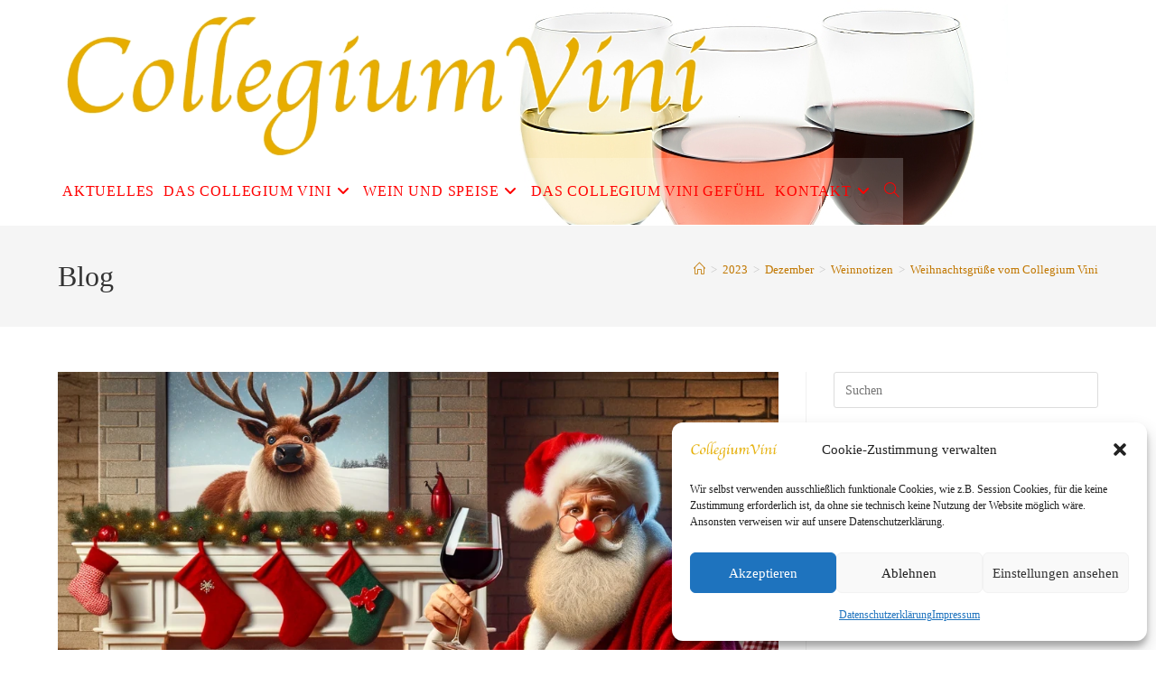

--- FILE ---
content_type: text/html; charset=UTF-8
request_url: https://collegium-vini.de/2023/12/weihnachtsgruesse-vom-collegium-vini/
body_size: 26579
content:
<!DOCTYPE html>
<html class="html" lang="de">
<head>
<meta charset="UTF-8">
<link rel="profile" href="https://gmpg.org/xfn/11">
<title>Weihnachtsgrüße vom Collegium Vini &#8211; Gesellschaft für Weinkultur e.V.</title>
<meta name='robots' content='max-image-preview:large' />
<link rel="pingback" href="https://collegium-vini.de/xmlrpc.php">
<meta name="viewport" content="width=device-width, initial-scale=1"><link rel='dns-prefetch' href='//maps.googleapis.com' />
<link rel="alternate" type="application/rss+xml" title="Gesellschaft für Weinkultur e.V. &raquo; Feed" href="https://collegium-vini.de/feed/" />
<link rel="alternate" type="application/rss+xml" title="Gesellschaft für Weinkultur e.V. &raquo; Kommentar-Feed" href="https://collegium-vini.de/comments/feed/" />
<link rel="alternate" type="application/rss+xml" title="Gesellschaft für Weinkultur e.V. &raquo; Weihnachtsgrüße vom Collegium Vini-Kommentar-Feed" href="https://collegium-vini.de/2023/12/weihnachtsgruesse-vom-collegium-vini/feed/" />
<link rel="alternate" title="oEmbed (JSON)" type="application/json+oembed" href="https://collegium-vini.de/wp-json/oembed/1.0/embed?url=https%3A%2F%2Fcollegium-vini.de%2F2023%2F12%2Fweihnachtsgruesse-vom-collegium-vini%2F" />
<link rel="alternate" title="oEmbed (XML)" type="text/xml+oembed" href="https://collegium-vini.de/wp-json/oembed/1.0/embed?url=https%3A%2F%2Fcollegium-vini.de%2F2023%2F12%2Fweihnachtsgruesse-vom-collegium-vini%2F&#038;format=xml" />
<style id='wp-img-auto-sizes-contain-inline-css'>
img:is([sizes=auto i],[sizes^="auto," i]){contain-intrinsic-size:3000px 1500px}
/*# sourceURL=wp-img-auto-sizes-contain-inline-css */
</style>
<!-- <link rel='stylesheet' id='twb-open-sans-css' href='//collegium-vini.de/wp-content/uploads/omgf/twb-open-sans/twb-open-sans.css?ver=1671822831' media='all' /> -->
<!-- <link rel='stylesheet' id='twbbwg-global-css' href='https://collegium-vini.de/wp-content/plugins/photo-gallery/booster/assets/css/global.css?ver=1.0.0' media='all' /> -->
<!-- <link rel='stylesheet' id='pmb_common-css' href='https://collegium-vini.de/wp-content/plugins/print-my-blog/assets/styles/pmb-common.css?ver=1756650499' media='all' /> -->
<!-- <link rel='stylesheet' id='wp-block-library-css' href='https://collegium-vini.de/wp-includes/css/dist/block-library/style.min.css?ver=0ad4cc4bdbbebeb0109ccd2dc46497de' media='all' /> -->
<link rel="stylesheet" type="text/css" href="//collegium-vini.de/wp-content/cache/wpfc-minified/2bna27bw/3xutr.css" media="all"/>
<style id='wp-block-library-theme-inline-css'>
.wp-block-audio :where(figcaption){color:#555;font-size:13px;text-align:center}.is-dark-theme .wp-block-audio :where(figcaption){color:#ffffffa6}.wp-block-audio{margin:0 0 1em}.wp-block-code{border:1px solid #ccc;border-radius:4px;font-family:Menlo,Consolas,monaco,monospace;padding:.8em 1em}.wp-block-embed :where(figcaption){color:#555;font-size:13px;text-align:center}.is-dark-theme .wp-block-embed :where(figcaption){color:#ffffffa6}.wp-block-embed{margin:0 0 1em}.blocks-gallery-caption{color:#555;font-size:13px;text-align:center}.is-dark-theme .blocks-gallery-caption{color:#ffffffa6}:root :where(.wp-block-image figcaption){color:#555;font-size:13px;text-align:center}.is-dark-theme :root :where(.wp-block-image figcaption){color:#ffffffa6}.wp-block-image{margin:0 0 1em}.wp-block-pullquote{border-bottom:4px solid;border-top:4px solid;color:currentColor;margin-bottom:1.75em}.wp-block-pullquote :where(cite),.wp-block-pullquote :where(footer),.wp-block-pullquote__citation{color:currentColor;font-size:.8125em;font-style:normal;text-transform:uppercase}.wp-block-quote{border-left:.25em solid;margin:0 0 1.75em;padding-left:1em}.wp-block-quote cite,.wp-block-quote footer{color:currentColor;font-size:.8125em;font-style:normal;position:relative}.wp-block-quote:where(.has-text-align-right){border-left:none;border-right:.25em solid;padding-left:0;padding-right:1em}.wp-block-quote:where(.has-text-align-center){border:none;padding-left:0}.wp-block-quote.is-large,.wp-block-quote.is-style-large,.wp-block-quote:where(.is-style-plain){border:none}.wp-block-search .wp-block-search__label{font-weight:700}.wp-block-search__button{border:1px solid #ccc;padding:.375em .625em}:where(.wp-block-group.has-background){padding:1.25em 2.375em}.wp-block-separator.has-css-opacity{opacity:.4}.wp-block-separator{border:none;border-bottom:2px solid;margin-left:auto;margin-right:auto}.wp-block-separator.has-alpha-channel-opacity{opacity:1}.wp-block-separator:not(.is-style-wide):not(.is-style-dots){width:100px}.wp-block-separator.has-background:not(.is-style-dots){border-bottom:none;height:1px}.wp-block-separator.has-background:not(.is-style-wide):not(.is-style-dots){height:2px}.wp-block-table{margin:0 0 1em}.wp-block-table td,.wp-block-table th{word-break:normal}.wp-block-table :where(figcaption){color:#555;font-size:13px;text-align:center}.is-dark-theme .wp-block-table :where(figcaption){color:#ffffffa6}.wp-block-video :where(figcaption){color:#555;font-size:13px;text-align:center}.is-dark-theme .wp-block-video :where(figcaption){color:#ffffffa6}.wp-block-video{margin:0 0 1em}:root :where(.wp-block-template-part.has-background){margin-bottom:0;margin-top:0;padding:1.25em 2.375em}
/*# sourceURL=/wp-includes/css/dist/block-library/theme.min.css */
</style>
<style id='classic-theme-styles-inline-css'>
/*! This file is auto-generated */
.wp-block-button__link{color:#fff;background-color:#32373c;border-radius:9999px;box-shadow:none;text-decoration:none;padding:calc(.667em + 2px) calc(1.333em + 2px);font-size:1.125em}.wp-block-file__button{background:#32373c;color:#fff;text-decoration:none}
/*# sourceURL=/wp-includes/css/classic-themes.min.css */
</style>
<!-- <link rel='stylesheet' id='pmb-select2-css' href='https://collegium-vini.de/wp-content/plugins/print-my-blog/assets/styles/libs/select2.min.css?ver=4.0.6' media='all' /> -->
<!-- <link rel='stylesheet' id='pmb-jquery-ui-css' href='https://collegium-vini.de/wp-content/plugins/print-my-blog/assets/styles/libs/jquery-ui/jquery-ui.min.css?ver=1.11.4' media='all' /> -->
<!-- <link rel='stylesheet' id='pmb-setup-page-css' href='https://collegium-vini.de/wp-content/plugins/print-my-blog/assets/styles/setup-page.css?ver=1756650499' media='all' /> -->
<link rel="stylesheet" type="text/css" href="//collegium-vini.de/wp-content/cache/wpfc-minified/d3r066sf/3xutr.css" media="all"/>
<style id='global-styles-inline-css'>
:root{--wp--preset--aspect-ratio--square: 1;--wp--preset--aspect-ratio--4-3: 4/3;--wp--preset--aspect-ratio--3-4: 3/4;--wp--preset--aspect-ratio--3-2: 3/2;--wp--preset--aspect-ratio--2-3: 2/3;--wp--preset--aspect-ratio--16-9: 16/9;--wp--preset--aspect-ratio--9-16: 9/16;--wp--preset--color--black: #000000;--wp--preset--color--cyan-bluish-gray: #abb8c3;--wp--preset--color--white: #ffffff;--wp--preset--color--pale-pink: #f78da7;--wp--preset--color--vivid-red: #cf2e2e;--wp--preset--color--luminous-vivid-orange: #ff6900;--wp--preset--color--luminous-vivid-amber: #fcb900;--wp--preset--color--light-green-cyan: #7bdcb5;--wp--preset--color--vivid-green-cyan: #00d084;--wp--preset--color--pale-cyan-blue: #8ed1fc;--wp--preset--color--vivid-cyan-blue: #0693e3;--wp--preset--color--vivid-purple: #9b51e0;--wp--preset--gradient--vivid-cyan-blue-to-vivid-purple: linear-gradient(135deg,rgb(6,147,227) 0%,rgb(155,81,224) 100%);--wp--preset--gradient--light-green-cyan-to-vivid-green-cyan: linear-gradient(135deg,rgb(122,220,180) 0%,rgb(0,208,130) 100%);--wp--preset--gradient--luminous-vivid-amber-to-luminous-vivid-orange: linear-gradient(135deg,rgb(252,185,0) 0%,rgb(255,105,0) 100%);--wp--preset--gradient--luminous-vivid-orange-to-vivid-red: linear-gradient(135deg,rgb(255,105,0) 0%,rgb(207,46,46) 100%);--wp--preset--gradient--very-light-gray-to-cyan-bluish-gray: linear-gradient(135deg,rgb(238,238,238) 0%,rgb(169,184,195) 100%);--wp--preset--gradient--cool-to-warm-spectrum: linear-gradient(135deg,rgb(74,234,220) 0%,rgb(151,120,209) 20%,rgb(207,42,186) 40%,rgb(238,44,130) 60%,rgb(251,105,98) 80%,rgb(254,248,76) 100%);--wp--preset--gradient--blush-light-purple: linear-gradient(135deg,rgb(255,206,236) 0%,rgb(152,150,240) 100%);--wp--preset--gradient--blush-bordeaux: linear-gradient(135deg,rgb(254,205,165) 0%,rgb(254,45,45) 50%,rgb(107,0,62) 100%);--wp--preset--gradient--luminous-dusk: linear-gradient(135deg,rgb(255,203,112) 0%,rgb(199,81,192) 50%,rgb(65,88,208) 100%);--wp--preset--gradient--pale-ocean: linear-gradient(135deg,rgb(255,245,203) 0%,rgb(182,227,212) 50%,rgb(51,167,181) 100%);--wp--preset--gradient--electric-grass: linear-gradient(135deg,rgb(202,248,128) 0%,rgb(113,206,126) 100%);--wp--preset--gradient--midnight: linear-gradient(135deg,rgb(2,3,129) 0%,rgb(40,116,252) 100%);--wp--preset--font-size--small: 13px;--wp--preset--font-size--medium: 20px;--wp--preset--font-size--large: 36px;--wp--preset--font-size--x-large: 42px;--wp--preset--spacing--20: 0.44rem;--wp--preset--spacing--30: 0.67rem;--wp--preset--spacing--40: 1rem;--wp--preset--spacing--50: 1.5rem;--wp--preset--spacing--60: 2.25rem;--wp--preset--spacing--70: 3.38rem;--wp--preset--spacing--80: 5.06rem;--wp--preset--shadow--natural: 6px 6px 9px rgba(0, 0, 0, 0.2);--wp--preset--shadow--deep: 12px 12px 50px rgba(0, 0, 0, 0.4);--wp--preset--shadow--sharp: 6px 6px 0px rgba(0, 0, 0, 0.2);--wp--preset--shadow--outlined: 6px 6px 0px -3px rgb(255, 255, 255), 6px 6px rgb(0, 0, 0);--wp--preset--shadow--crisp: 6px 6px 0px rgb(0, 0, 0);}:where(.is-layout-flex){gap: 0.5em;}:where(.is-layout-grid){gap: 0.5em;}body .is-layout-flex{display: flex;}.is-layout-flex{flex-wrap: wrap;align-items: center;}.is-layout-flex > :is(*, div){margin: 0;}body .is-layout-grid{display: grid;}.is-layout-grid > :is(*, div){margin: 0;}:where(.wp-block-columns.is-layout-flex){gap: 2em;}:where(.wp-block-columns.is-layout-grid){gap: 2em;}:where(.wp-block-post-template.is-layout-flex){gap: 1.25em;}:where(.wp-block-post-template.is-layout-grid){gap: 1.25em;}.has-black-color{color: var(--wp--preset--color--black) !important;}.has-cyan-bluish-gray-color{color: var(--wp--preset--color--cyan-bluish-gray) !important;}.has-white-color{color: var(--wp--preset--color--white) !important;}.has-pale-pink-color{color: var(--wp--preset--color--pale-pink) !important;}.has-vivid-red-color{color: var(--wp--preset--color--vivid-red) !important;}.has-luminous-vivid-orange-color{color: var(--wp--preset--color--luminous-vivid-orange) !important;}.has-luminous-vivid-amber-color{color: var(--wp--preset--color--luminous-vivid-amber) !important;}.has-light-green-cyan-color{color: var(--wp--preset--color--light-green-cyan) !important;}.has-vivid-green-cyan-color{color: var(--wp--preset--color--vivid-green-cyan) !important;}.has-pale-cyan-blue-color{color: var(--wp--preset--color--pale-cyan-blue) !important;}.has-vivid-cyan-blue-color{color: var(--wp--preset--color--vivid-cyan-blue) !important;}.has-vivid-purple-color{color: var(--wp--preset--color--vivid-purple) !important;}.has-black-background-color{background-color: var(--wp--preset--color--black) !important;}.has-cyan-bluish-gray-background-color{background-color: var(--wp--preset--color--cyan-bluish-gray) !important;}.has-white-background-color{background-color: var(--wp--preset--color--white) !important;}.has-pale-pink-background-color{background-color: var(--wp--preset--color--pale-pink) !important;}.has-vivid-red-background-color{background-color: var(--wp--preset--color--vivid-red) !important;}.has-luminous-vivid-orange-background-color{background-color: var(--wp--preset--color--luminous-vivid-orange) !important;}.has-luminous-vivid-amber-background-color{background-color: var(--wp--preset--color--luminous-vivid-amber) !important;}.has-light-green-cyan-background-color{background-color: var(--wp--preset--color--light-green-cyan) !important;}.has-vivid-green-cyan-background-color{background-color: var(--wp--preset--color--vivid-green-cyan) !important;}.has-pale-cyan-blue-background-color{background-color: var(--wp--preset--color--pale-cyan-blue) !important;}.has-vivid-cyan-blue-background-color{background-color: var(--wp--preset--color--vivid-cyan-blue) !important;}.has-vivid-purple-background-color{background-color: var(--wp--preset--color--vivid-purple) !important;}.has-black-border-color{border-color: var(--wp--preset--color--black) !important;}.has-cyan-bluish-gray-border-color{border-color: var(--wp--preset--color--cyan-bluish-gray) !important;}.has-white-border-color{border-color: var(--wp--preset--color--white) !important;}.has-pale-pink-border-color{border-color: var(--wp--preset--color--pale-pink) !important;}.has-vivid-red-border-color{border-color: var(--wp--preset--color--vivid-red) !important;}.has-luminous-vivid-orange-border-color{border-color: var(--wp--preset--color--luminous-vivid-orange) !important;}.has-luminous-vivid-amber-border-color{border-color: var(--wp--preset--color--luminous-vivid-amber) !important;}.has-light-green-cyan-border-color{border-color: var(--wp--preset--color--light-green-cyan) !important;}.has-vivid-green-cyan-border-color{border-color: var(--wp--preset--color--vivid-green-cyan) !important;}.has-pale-cyan-blue-border-color{border-color: var(--wp--preset--color--pale-cyan-blue) !important;}.has-vivid-cyan-blue-border-color{border-color: var(--wp--preset--color--vivid-cyan-blue) !important;}.has-vivid-purple-border-color{border-color: var(--wp--preset--color--vivid-purple) !important;}.has-vivid-cyan-blue-to-vivid-purple-gradient-background{background: var(--wp--preset--gradient--vivid-cyan-blue-to-vivid-purple) !important;}.has-light-green-cyan-to-vivid-green-cyan-gradient-background{background: var(--wp--preset--gradient--light-green-cyan-to-vivid-green-cyan) !important;}.has-luminous-vivid-amber-to-luminous-vivid-orange-gradient-background{background: var(--wp--preset--gradient--luminous-vivid-amber-to-luminous-vivid-orange) !important;}.has-luminous-vivid-orange-to-vivid-red-gradient-background{background: var(--wp--preset--gradient--luminous-vivid-orange-to-vivid-red) !important;}.has-very-light-gray-to-cyan-bluish-gray-gradient-background{background: var(--wp--preset--gradient--very-light-gray-to-cyan-bluish-gray) !important;}.has-cool-to-warm-spectrum-gradient-background{background: var(--wp--preset--gradient--cool-to-warm-spectrum) !important;}.has-blush-light-purple-gradient-background{background: var(--wp--preset--gradient--blush-light-purple) !important;}.has-blush-bordeaux-gradient-background{background: var(--wp--preset--gradient--blush-bordeaux) !important;}.has-luminous-dusk-gradient-background{background: var(--wp--preset--gradient--luminous-dusk) !important;}.has-pale-ocean-gradient-background{background: var(--wp--preset--gradient--pale-ocean) !important;}.has-electric-grass-gradient-background{background: var(--wp--preset--gradient--electric-grass) !important;}.has-midnight-gradient-background{background: var(--wp--preset--gradient--midnight) !important;}.has-small-font-size{font-size: var(--wp--preset--font-size--small) !important;}.has-medium-font-size{font-size: var(--wp--preset--font-size--medium) !important;}.has-large-font-size{font-size: var(--wp--preset--font-size--large) !important;}.has-x-large-font-size{font-size: var(--wp--preset--font-size--x-large) !important;}
:where(.wp-block-post-template.is-layout-flex){gap: 1.25em;}:where(.wp-block-post-template.is-layout-grid){gap: 1.25em;}
:where(.wp-block-term-template.is-layout-flex){gap: 1.25em;}:where(.wp-block-term-template.is-layout-grid){gap: 1.25em;}
:where(.wp-block-columns.is-layout-flex){gap: 2em;}:where(.wp-block-columns.is-layout-grid){gap: 2em;}
:root :where(.wp-block-pullquote){font-size: 1.5em;line-height: 1.6;}
/*# sourceURL=global-styles-inline-css */
</style>
<!-- <link rel='stylesheet' id='contact-form-7-css' href='https://collegium-vini.de/wp-content/plugins/contact-form-7/includes/css/styles.css?ver=6.1.4' media='all' /> -->
<!-- <link rel='stylesheet' id='email-subscribers-css' href='https://collegium-vini.de/wp-content/plugins/email-subscribers/lite/public/css/email-subscribers-public.css?ver=5.9.14' media='all' /> -->
<!-- <link rel='stylesheet' id='bwg_fonts-css' href='https://collegium-vini.de/wp-content/plugins/photo-gallery/css/bwg-fonts/fonts.css?ver=0.0.1' media='all' /> -->
<!-- <link rel='stylesheet' id='sumoselect-css' href='https://collegium-vini.de/wp-content/plugins/photo-gallery/css/sumoselect.min.css?ver=3.4.6' media='all' /> -->
<!-- <link rel='stylesheet' id='mCustomScrollbar-css' href='https://collegium-vini.de/wp-content/plugins/photo-gallery/css/jquery.mCustomScrollbar.min.css?ver=3.1.5' media='all' /> -->
<!-- <link rel='stylesheet' id='bwg_frontend-css' href='https://collegium-vini.de/wp-content/plugins/photo-gallery/css/styles.min.css?ver=1.8.35' media='all' /> -->
<!-- <link rel='stylesheet' id='yop-public-css' href='https://collegium-vini.de/wp-content/plugins/yop-poll/public/assets/css/yop-poll-public-6.5.39.css?ver=0ad4cc4bdbbebeb0109ccd2dc46497de' media='all' /> -->
<!-- <link rel='stylesheet' id='cmplz-general-css' href='https://collegium-vini.de/wp-content/plugins/complianz-gdpr/assets/css/cookieblocker.min.css?ver=1766042168' media='all' /> -->
<!-- <link rel='stylesheet' id='font-awesome-css' href='https://collegium-vini.de/wp-content/themes/oceanwp/assets/fonts/fontawesome/css/all.min.css?ver=6.7.2' media='all' /> -->
<!-- <link rel='stylesheet' id='simple-line-icons-css' href='https://collegium-vini.de/wp-content/themes/oceanwp/assets/css/third/simple-line-icons.min.css?ver=2.4.0' media='all' /> -->
<!-- <link rel='stylesheet' id='oceanwp-style-css' href='https://collegium-vini.de/wp-content/themes/oceanwp/assets/css/style.min.css?ver=4.1.4' media='all' /> -->
<!-- <link rel='stylesheet' id='dashicons-css' href='https://collegium-vini.de/wp-includes/css/dashicons.min.css?ver=0ad4cc4bdbbebeb0109ccd2dc46497de' media='all' /> -->
<!-- <link rel='stylesheet' id='my-calendar-lists-css' href='https://collegium-vini.de/wp-content/plugins/my-calendar/css/list-presets.css?ver=3.6.17' media='all' /> -->
<!-- <link rel='stylesheet' id='my-calendar-reset-css' href='https://collegium-vini.de/wp-content/plugins/my-calendar/css/reset.css?ver=3.6.17' media='all' /> -->
<!-- <link rel='stylesheet' id='my-calendar-style-css' href='https://collegium-vini.de/wp-content/plugins/my-calendar/styles/refresh.css?ver=3.6.17-refresh-css' media='all' /> -->
<link rel="stylesheet" type="text/css" href="//collegium-vini.de/wp-content/cache/wpfc-minified/etzk4dra/3xutr.css" media="all"/>
<style id='my-calendar-style-inline-css'>
/* Styles by My Calendar - Joe Dolson https://www.joedolson.com/ */
.my-calendar-modal .event-title svg { background-color: #babcde; padding: 3px; }
.mc-main .mc_weinprobe .event-title, .mc-main .mc_weinprobe .event-title a { background: #babcde !important; color: #000000 !important; }
.mc-main .mc_weinprobe .event-title button { background: #babcde !important; color: #000000 !important; }
.mc-main .mc_weinprobe .event-title a:hover, .mc-main .mc_weinprobe .event-title a:focus { background: #edefff !important;}
.mc-main .mc_weinprobe .event-title button:hover, .mc-main .mc_weinprobe .event-title button:focus { background: #edefff !important;}
.my-calendar-modal .event-title svg { background-color: #abcdef; padding: 3px; }
.mc-main .mc_jahresmitgliederversammlung .event-title, .mc-main .mc_jahresmitgliederversammlung .event-title a { background: #abcdef !important; color: #000000 !important; }
.mc-main .mc_jahresmitgliederversammlung .event-title button { background: #abcdef !important; color: #000000 !important; }
.mc-main .mc_jahresmitgliederversammlung .event-title a:hover, .mc-main .mc_jahresmitgliederversammlung .event-title a:focus { background: #deffff !important;}
.mc-main .mc_jahresmitgliederversammlung .event-title button:hover, .mc-main .mc_jahresmitgliederversammlung .event-title button:focus { background: #deffff !important;}
.my-calendar-modal .event-title svg { background-color: #cdefab; padding: 3px; }
.mc-main .mc_weinreise .event-title, .mc-main .mc_weinreise .event-title a { background: #cdefab !important; color: #000000 !important; }
.mc-main .mc_weinreise .event-title button { background: #cdefab !important; color: #000000 !important; }
.mc-main .mc_weinreise .event-title a:hover, .mc-main .mc_weinreise .event-title a:focus { background: #ffffde !important;}
.mc-main .mc_weinreise .event-title button:hover, .mc-main .mc_weinreise .event-title button:focus { background: #ffffde !important;}
.mc-main, .mc-event, .my-calendar-modal, .my-calendar-modal-overlay, .mc-event-list {--primary-dark: #313233; --primary-light: #fff; --secondary-light: #fff; --secondary-dark: #000; --highlight-dark: #666; --highlight-light: #efefef; --close-button: #b32d2e; --search-highlight-bg: #f5e6ab; --navbar-background: transparent; --nav-button-bg: #fff; --nav-button-color: #313233; --nav-button-border: #313233; --nav-input-border: #313233; --nav-input-background: #fff; --nav-input-color: #313233; --grid-cell-border: #0000001f; --grid-header-border: #313233; --grid-header-color: #313233; --grid-weekend-color: #313233; --grid-header-bg: transparent; --grid-weekend-bg: transparent; --grid-cell-background: transparent; --current-day-border: #313233; --current-day-color: #313233; --current-day-bg: transparent; --date-has-events-bg: #313233; --date-has-events-color: #f6f7f7; --calendar-heading: clamp( 1.125rem, 24px, 2.5rem ); --event-title: clamp( 1.25rem, 24px, 2.5rem ); --grid-date: 16px; --grid-date-heading: clamp( .75rem, 16px, 1.5rem ); --modal-title: 1.5rem; --navigation-controls: clamp( .75rem, 16px, 1.5rem ); --card-heading: 1.125rem; --list-date: 1.25rem; --author-card: clamp( .75rem, 14px, 1.5rem); --single-event-title: clamp( 1.25rem, 24px, 2.5rem ); --mini-time-text: clamp( .75rem, 14px 1.25rem ); --list-event-date: 1.25rem; --list-event-title: 1.2rem; --grid-max-width: 1260px; --list-preset-border-color: #000000; --list-preset-stripe-background: rgba( 0,0,0,.04 ); --list-preset-date-badge-background: #000; --list-preset-date-badge-color: #fff; --list-preset-background: transparent; --category-mc_weinprobe: #babcde; --category-mc_jahresmitgliederversammlung: #abcdef; --category-mc_weinreise: #cdefab; }
/*# sourceURL=my-calendar-style-inline-css */
</style>
<!-- <link rel='stylesheet' id='oe-widgets-style-css' href='https://collegium-vini.de/wp-content/plugins/ocean-extra/assets/css/widgets.css?ver=0ad4cc4bdbbebeb0109ccd2dc46497de' media='all' /> -->
<link rel="stylesheet" type="text/css" href="//collegium-vini.de/wp-content/cache/wpfc-minified/2dz6d410/3xutr.css" media="all"/>
<script src='//collegium-vini.de/wp-content/cache/wpfc-minified/6loq2ni1/3xutr.js' type="text/javascript"></script>
<!-- <script src="https://collegium-vini.de/wp-includes/js/jquery/jquery.min.js?ver=3.7.1" id="jquery-core-js"></script> -->
<!-- <script src="https://collegium-vini.de/wp-includes/js/jquery/jquery-migrate.min.js?ver=3.4.1" id="jquery-migrate-js"></script> -->
<!-- <script src="https://collegium-vini.de/wp-content/plugins/photo-gallery/booster/assets/js/circle-progress.js?ver=1.2.2" id="twbbwg-circle-js"></script> -->
<script id="twbbwg-global-js-extra">
var twb = {"nonce":"ae2c5ff862","ajax_url":"https://collegium-vini.de/wp-admin/admin-ajax.php","plugin_url":"https://collegium-vini.de/wp-content/plugins/photo-gallery/booster","href":"https://collegium-vini.de/wp-admin/admin.php?page=twbbwg_photo-gallery"};
var twb = {"nonce":"ae2c5ff862","ajax_url":"https://collegium-vini.de/wp-admin/admin-ajax.php","plugin_url":"https://collegium-vini.de/wp-content/plugins/photo-gallery/booster","href":"https://collegium-vini.de/wp-admin/admin.php?page=twbbwg_photo-gallery"};
//# sourceURL=twbbwg-global-js-extra
</script>
<script src='//collegium-vini.de/wp-content/cache/wpfc-minified/k2c9wvxj/3xutr.js' type="text/javascript"></script>
<!-- <script src="https://collegium-vini.de/wp-content/plugins/photo-gallery/booster/assets/js/global.js?ver=1.0.0" id="twbbwg-global-js"></script> -->
<!-- <script src="https://collegium-vini.de/wp-content/plugins/photo-gallery/js/jquery.lazy.min.js?ver=1.8.35" id="bwg_lazyload-js"></script> -->
<!-- <script src="https://collegium-vini.de/wp-content/plugins/photo-gallery/js/jquery.sumoselect.min.js?ver=3.4.6" id="sumoselect-js"></script> -->
<!-- <script src="https://collegium-vini.de/wp-content/plugins/photo-gallery/js/tocca.min.js?ver=2.0.9" id="bwg_mobile-js"></script> -->
<!-- <script src="https://collegium-vini.de/wp-content/plugins/photo-gallery/js/jquery.mCustomScrollbar.concat.min.js?ver=3.1.5" id="mCustomScrollbar-js"></script> -->
<!-- <script src="https://collegium-vini.de/wp-content/plugins/photo-gallery/js/jquery.fullscreen.min.js?ver=0.6.0" id="jquery-fullscreen-js"></script> -->
<script id="bwg_frontend-js-extra">
var bwg_objectsL10n = {"bwg_field_required":"Feld ist erforderlich.","bwg_mail_validation":"Dies ist keine g\u00fcltige E-Mail-Adresse.","bwg_search_result":"Es gibt keine Bilder, die deiner Suche entsprechen.","bwg_select_tag":"Select Tag","bwg_order_by":"Order By","bwg_search":"Suchen","bwg_show_ecommerce":"Show Ecommerce","bwg_hide_ecommerce":"Hide Ecommerce","bwg_show_comments":"Kommentare anzeigen","bwg_hide_comments":"Kommentare ausblenden","bwg_restore":"Wiederherstellen","bwg_maximize":"Maximieren","bwg_fullscreen":"Vollbild","bwg_exit_fullscreen":"Vollbild verlassen","bwg_search_tag":"SEARCH...","bwg_tag_no_match":"No tags found","bwg_all_tags_selected":"All tags selected","bwg_tags_selected":"tags selected","play":"Wiedergeben","pause":"Pause","is_pro":"","bwg_play":"Wiedergeben","bwg_pause":"Pause","bwg_hide_info":"Info ausblenden","bwg_show_info":"Info anzeigen","bwg_hide_rating":"Hide rating","bwg_show_rating":"Show rating","ok":"Ok","cancel":"Cancel","select_all":"Select all","lazy_load":"1","lazy_loader":"https://collegium-vini.de/wp-content/plugins/photo-gallery/images/ajax_loader.png","front_ajax":"0","bwg_tag_see_all":"see all tags","bwg_tag_see_less":"see less tags"};
//# sourceURL=bwg_frontend-js-extra
</script>
<script src='//collegium-vini.de/wp-content/cache/wpfc-minified/2ek3ylq3/3xutr.js' type="text/javascript"></script>
<!-- <script src="https://collegium-vini.de/wp-content/plugins/photo-gallery/js/scripts.min.js?ver=1.8.35" id="bwg_frontend-js"></script> -->
<script id="yop-public-js-extra">
var objectL10n = {"yopPollParams":{"urlParams":{"ajax":"https://collegium-vini.de/wp-admin/admin-ajax.php","wpLogin":"https://collegium-vini.de/wp-login.php?redirect_to=https%3A%2F%2Fcollegium-vini.de%2Fwp-admin%2Fadmin-ajax.php%3Faction%3Dyop_poll_record_wordpress_vote"},"apiParams":{"reCaptcha":{"siteKey":""},"reCaptchaV2Invisible":{"siteKey":""},"reCaptchaV3":{"siteKey":""},"hCaptcha":{"siteKey":""},"cloudflareTurnstile":{"siteKey":""}},"captchaParams":{"imgPath":"https://collegium-vini.de/wp-content/plugins/yop-poll/public/assets/img/","url":"https://collegium-vini.de/wp-content/plugins/yop-poll/app.php","accessibilityAlt":"Sound icon","accessibilityTitle":"Barrierefreiheit-Option: Frage h\u00f6ren und beantworten!","accessibilityDescription":"Schreiben Sie die \u003Cstrong\u003EAntwort\u003C/strong\u003E zur Frage. Als Ziffern oder in Worten:","explanation":"Klicken oder ber\u00fchren Sie \u003Cstrong\u003EANTWORT\u003C/strong\u003E","refreshAlt":"Neu laden","refreshTitle":"Neu laden: Neues Bild und Barrierefreiheit-Alternative"},"voteParams":{"invalidPoll":"Ung\u00fcltige Umfrage","noAnswersSelected":"Keine Antwort(en) ausgew\u00e4hlt!","minAnswersRequired":"Mindestens {min_answers_allowed} Antwort(en) erforderlich","maxAnswersRequired":"Maximal {max_answers_allowed} Antwort(en) m\u00f6glich","noAnswerForOther":"Keine Antwort","noValueForCustomField":"{custom_field_name} ist erforderlich","tooManyCharsForCustomField":"Text in {custom_field_name} ist zu lang","consentNotChecked":"Sie m\u00fcssen unseren Teilnahmebedingungen zustimmen","noCaptchaSelected":"Captcha ist erforderlich","thankYou":"Vielen Dank f\u00fcr Ihre Antwort(en)!"},"resultsParams":{"singleVote":"Stimme","multipleVotes":"Stimmen","singleAnswer":"Antwort","multipleAnswers":"Antworten"}}};
//# sourceURL=yop-public-js-extra
</script>
<script src='//collegium-vini.de/wp-content/cache/wpfc-minified/qxat5e0y/3xutr.js' type="text/javascript"></script>
<!-- <script src="https://collegium-vini.de/wp-content/plugins/yop-poll/public/assets/js/yop-poll-public-6.5.39.min.js?ver=0ad4cc4bdbbebeb0109ccd2dc46497de" id="yop-public-js"></script> -->
<script src="https://maps.googleapis.com/maps/api/js?v=3&amp;key=+AIzaSyAJQI-OlGsCRBs5_cWqiAHNNAk1OFnyypI&amp;ver=0ad4cc4bdbbebeb0109ccd2dc46497de" id="gmaps-js"></script>
<link rel="https://api.w.org/" href="https://collegium-vini.de/wp-json/" /><link rel="alternate" title="JSON" type="application/json" href="https://collegium-vini.de/wp-json/wp/v2/posts/4085" /><link rel="canonical" href="https://collegium-vini.de/2023/12/weihnachtsgruesse-vom-collegium-vini/" />
<style>.cmplz-hidden {
display: none !important;
}</style><meta name="generator" content="Elementor 3.34.1; features: e_font_icon_svg, additional_custom_breakpoints; settings: css_print_method-external, google_font-enabled, font_display-auto">
<style>
.e-con.e-parent:nth-of-type(n+4):not(.e-lazyloaded):not(.e-no-lazyload),
.e-con.e-parent:nth-of-type(n+4):not(.e-lazyloaded):not(.e-no-lazyload) * {
background-image: none !important;
}
@media screen and (max-height: 1024px) {
.e-con.e-parent:nth-of-type(n+3):not(.e-lazyloaded):not(.e-no-lazyload),
.e-con.e-parent:nth-of-type(n+3):not(.e-lazyloaded):not(.e-no-lazyload) * {
background-image: none !important;
}
}
@media screen and (max-height: 640px) {
.e-con.e-parent:nth-of-type(n+2):not(.e-lazyloaded):not(.e-no-lazyload),
.e-con.e-parent:nth-of-type(n+2):not(.e-lazyloaded):not(.e-no-lazyload) * {
background-image: none !important;
}
}
</style>
<link rel="icon" href="https://collegium-vini.de/wp-content/uploads/2018/06/cropped-collegium-vini_512x512-1-32x32.jpg" sizes="32x32" />
<link rel="icon" href="https://collegium-vini.de/wp-content/uploads/2018/06/cropped-collegium-vini_512x512-1-192x192.jpg" sizes="192x192" />
<link rel="apple-touch-icon" href="https://collegium-vini.de/wp-content/uploads/2018/06/cropped-collegium-vini_512x512-1-180x180.jpg" />
<meta name="msapplication-TileImage" content="https://collegium-vini.de/wp-content/uploads/2018/06/cropped-collegium-vini_512x512-1-270x270.jpg" />
<style id="wp-custom-css">
.elementor-testimonial-wrapper .elementor-testimonial-meta .elementor-testimonial-image img{width:160px;height:120px;object-fit:scale-down}		</style>
<!-- OceanWP CSS -->
<style type="text/css">
/* Colors */a:hover,a.light:hover,.theme-heading .text::before,.theme-heading .text::after,#top-bar-content >a:hover,#top-bar-social li.oceanwp-email a:hover,#site-navigation-wrap .dropdown-menu >li >a:hover,#site-header.medium-header #medium-searchform button:hover,.oceanwp-mobile-menu-icon a:hover,.blog-entry.post .blog-entry-header .entry-title a:hover,.blog-entry.post .blog-entry-readmore a:hover,.blog-entry.thumbnail-entry .blog-entry-category a,ul.meta li a:hover,.dropcap,.single nav.post-navigation .nav-links .title,body .related-post-title a:hover,body #wp-calendar caption,body .contact-info-widget.default i,body .contact-info-widget.big-icons i,body .custom-links-widget .oceanwp-custom-links li a:hover,body .custom-links-widget .oceanwp-custom-links li a:hover:before,body .posts-thumbnails-widget li a:hover,body .social-widget li.oceanwp-email a:hover,.comment-author .comment-meta .comment-reply-link,#respond #cancel-comment-reply-link:hover,#footer-widgets .footer-box a:hover,#footer-bottom a:hover,#footer-bottom #footer-bottom-menu a:hover,.sidr a:hover,.sidr-class-dropdown-toggle:hover,.sidr-class-menu-item-has-children.active >a,.sidr-class-menu-item-has-children.active >a >.sidr-class-dropdown-toggle,input[type=checkbox]:checked:before{color:#c17700}.single nav.post-navigation .nav-links .title .owp-icon use,.blog-entry.post .blog-entry-readmore a:hover .owp-icon use,body .contact-info-widget.default .owp-icon use,body .contact-info-widget.big-icons .owp-icon use{stroke:#c17700}input[type="button"],input[type="reset"],input[type="submit"],button[type="submit"],.button,#site-navigation-wrap .dropdown-menu >li.btn >a >span,.thumbnail:hover i,.thumbnail:hover .link-post-svg-icon,.post-quote-content,.omw-modal .omw-close-modal,body .contact-info-widget.big-icons li:hover i,body .contact-info-widget.big-icons li:hover .owp-icon,body div.wpforms-container-full .wpforms-form input[type=submit],body div.wpforms-container-full .wpforms-form button[type=submit],body div.wpforms-container-full .wpforms-form .wpforms-page-button,.woocommerce-cart .wp-element-button,.woocommerce-checkout .wp-element-button,.wp-block-button__link{background-color:#c17700}.widget-title{border-color:#c17700}blockquote{border-color:#c17700}.wp-block-quote{border-color:#c17700}#searchform-dropdown{border-color:#c17700}.dropdown-menu .sub-menu{border-color:#c17700}.blog-entry.large-entry .blog-entry-readmore a:hover{border-color:#c17700}.oceanwp-newsletter-form-wrap input[type="email"]:focus{border-color:#c17700}.social-widget li.oceanwp-email a:hover{border-color:#c17700}#respond #cancel-comment-reply-link:hover{border-color:#c17700}body .contact-info-widget.big-icons li:hover i{border-color:#c17700}body .contact-info-widget.big-icons li:hover .owp-icon{border-color:#c17700}#footer-widgets .oceanwp-newsletter-form-wrap input[type="email"]:focus{border-color:#c17700}input[type="button"]:hover,input[type="reset"]:hover,input[type="submit"]:hover,button[type="submit"]:hover,input[type="button"]:focus,input[type="reset"]:focus,input[type="submit"]:focus,button[type="submit"]:focus,.button:hover,.button:focus,#site-navigation-wrap .dropdown-menu >li.btn >a:hover >span,.post-quote-author,.omw-modal .omw-close-modal:hover,body div.wpforms-container-full .wpforms-form input[type=submit]:hover,body div.wpforms-container-full .wpforms-form button[type=submit]:hover,body div.wpforms-container-full .wpforms-form .wpforms-page-button:hover,.woocommerce-cart .wp-element-button:hover,.woocommerce-checkout .wp-element-button:hover,.wp-block-button__link:hover{background-color:#e8af00}a{color:#c17700}a .owp-icon use{stroke:#c17700}a:hover{color:#e8af00}a:hover .owp-icon use{stroke:#e8af00}body .theme-button,body input[type="submit"],body button[type="submit"],body button,body .button,body div.wpforms-container-full .wpforms-form input[type=submit],body div.wpforms-container-full .wpforms-form button[type=submit],body div.wpforms-container-full .wpforms-form .wpforms-page-button,.woocommerce-cart .wp-element-button,.woocommerce-checkout .wp-element-button,.wp-block-button__link{border-color:#ffffff}body .theme-button:hover,body input[type="submit"]:hover,body button[type="submit"]:hover,body button:hover,body .button:hover,body div.wpforms-container-full .wpforms-form input[type=submit]:hover,body div.wpforms-container-full .wpforms-form input[type=submit]:active,body div.wpforms-container-full .wpforms-form button[type=submit]:hover,body div.wpforms-container-full .wpforms-form button[type=submit]:active,body div.wpforms-container-full .wpforms-form .wpforms-page-button:hover,body div.wpforms-container-full .wpforms-form .wpforms-page-button:active,.woocommerce-cart .wp-element-button:hover,.woocommerce-checkout .wp-element-button:hover,.wp-block-button__link:hover{border-color:#ffffff}body{color:#494949}/* OceanWP Style Settings CSS */.theme-button,input[type="submit"],button[type="submit"],button,.button,body div.wpforms-container-full .wpforms-form input[type=submit],body div.wpforms-container-full .wpforms-form button[type=submit],body div.wpforms-container-full .wpforms-form .wpforms-page-button{border-style:solid}.theme-button,input[type="submit"],button[type="submit"],button,.button,body div.wpforms-container-full .wpforms-form input[type=submit],body div.wpforms-container-full .wpforms-form button[type=submit],body div.wpforms-container-full .wpforms-form .wpforms-page-button{border-width:1px}form input[type="text"],form input[type="password"],form input[type="email"],form input[type="url"],form input[type="date"],form input[type="month"],form input[type="time"],form input[type="datetime"],form input[type="datetime-local"],form input[type="week"],form input[type="number"],form input[type="search"],form input[type="tel"],form input[type="color"],form select,form textarea,.woocommerce .woocommerce-checkout .select2-container--default .select2-selection--single{border-style:solid}body div.wpforms-container-full .wpforms-form input[type=date],body div.wpforms-container-full .wpforms-form input[type=datetime],body div.wpforms-container-full .wpforms-form input[type=datetime-local],body div.wpforms-container-full .wpforms-form input[type=email],body div.wpforms-container-full .wpforms-form input[type=month],body div.wpforms-container-full .wpforms-form input[type=number],body div.wpforms-container-full .wpforms-form input[type=password],body div.wpforms-container-full .wpforms-form input[type=range],body div.wpforms-container-full .wpforms-form input[type=search],body div.wpforms-container-full .wpforms-form input[type=tel],body div.wpforms-container-full .wpforms-form input[type=text],body div.wpforms-container-full .wpforms-form input[type=time],body div.wpforms-container-full .wpforms-form input[type=url],body div.wpforms-container-full .wpforms-form input[type=week],body div.wpforms-container-full .wpforms-form select,body div.wpforms-container-full .wpforms-form textarea{border-style:solid}form input[type="text"],form input[type="password"],form input[type="email"],form input[type="url"],form input[type="date"],form input[type="month"],form input[type="time"],form input[type="datetime"],form input[type="datetime-local"],form input[type="week"],form input[type="number"],form input[type="search"],form input[type="tel"],form input[type="color"],form select,form textarea{border-radius:3px}body div.wpforms-container-full .wpforms-form input[type=date],body div.wpforms-container-full .wpforms-form input[type=datetime],body div.wpforms-container-full .wpforms-form input[type=datetime-local],body div.wpforms-container-full .wpforms-form input[type=email],body div.wpforms-container-full .wpforms-form input[type=month],body div.wpforms-container-full .wpforms-form input[type=number],body div.wpforms-container-full .wpforms-form input[type=password],body div.wpforms-container-full .wpforms-form input[type=range],body div.wpforms-container-full .wpforms-form input[type=search],body div.wpforms-container-full .wpforms-form input[type=tel],body div.wpforms-container-full .wpforms-form input[type=text],body div.wpforms-container-full .wpforms-form input[type=time],body div.wpforms-container-full .wpforms-form input[type=url],body div.wpforms-container-full .wpforms-form input[type=week],body div.wpforms-container-full .wpforms-form select,body div.wpforms-container-full .wpforms-form textarea{border-radius:3px}/* Header */#site-logo #site-logo-inner,.oceanwp-social-menu .social-menu-inner,#site-header.full_screen-header .menu-bar-inner,.after-header-content .after-header-content-inner{height:74px}#site-navigation-wrap .dropdown-menu >li >a,#site-navigation-wrap .dropdown-menu >li >span.opl-logout-link,.oceanwp-mobile-menu-icon a,.mobile-menu-close,.after-header-content-inner >a{line-height:74px}#site-header.has-header-media .overlay-header-media{background-color:rgba(0,0,0,0)}#site-header{border-color:#ffffff}#site-header #site-logo #site-logo-inner a img,#site-header.center-header #site-navigation-wrap .middle-site-logo a img{max-height:175px}.effect-one #site-navigation-wrap .dropdown-menu >li >a.menu-link >span:after,.effect-three #site-navigation-wrap .dropdown-menu >li >a.menu-link >span:after,.effect-five #site-navigation-wrap .dropdown-menu >li >a.menu-link >span:before,.effect-five #site-navigation-wrap .dropdown-menu >li >a.menu-link >span:after,.effect-nine #site-navigation-wrap .dropdown-menu >li >a.menu-link >span:before,.effect-nine #site-navigation-wrap .dropdown-menu >li >a.menu-link >span:after{background-color:#aa1616}.effect-four #site-navigation-wrap .dropdown-menu >li >a.menu-link >span:before,.effect-four #site-navigation-wrap .dropdown-menu >li >a.menu-link >span:after,.effect-seven #site-navigation-wrap .dropdown-menu >li >a.menu-link:hover >span:after,.effect-seven #site-navigation-wrap .dropdown-menu >li.sfHover >a.menu-link >span:after{color:#aa1616}.effect-seven #site-navigation-wrap .dropdown-menu >li >a.menu-link:hover >span:after,.effect-seven #site-navigation-wrap .dropdown-menu >li.sfHover >a.menu-link >span:after{text-shadow:10px 0 #aa1616,-10px 0 #aa1616}#site-navigation-wrap .dropdown-menu >li >a{padding:0 5px}#site-navigation-wrap .dropdown-menu >li >a,.oceanwp-mobile-menu-icon a,#searchform-header-replace-close{color:#ff0000}#site-navigation-wrap .dropdown-menu >li >a .owp-icon use,.oceanwp-mobile-menu-icon a .owp-icon use,#searchform-header-replace-close .owp-icon use{stroke:#ff0000}#site-navigation-wrap .dropdown-menu >li >a:hover,.oceanwp-mobile-menu-icon a:hover,#searchform-header-replace-close:hover{color:#aa1616}#site-navigation-wrap .dropdown-menu >li >a:hover .owp-icon use,.oceanwp-mobile-menu-icon a:hover .owp-icon use,#searchform-header-replace-close:hover .owp-icon use{stroke:#aa1616}#site-navigation-wrap .dropdown-menu >.current-menu-item >a,#site-navigation-wrap .dropdown-menu >.current-menu-ancestor >a,#site-navigation-wrap .dropdown-menu >.current-menu-item >a:hover,#site-navigation-wrap .dropdown-menu >.current-menu-ancestor >a:hover{color:#aa1616}#site-navigation-wrap .dropdown-menu >li >a{background-color:rgba(255,255,255,0.2)}.dropdown-menu .sub-menu,#searchform-dropdown,.current-shop-items-dropdown{border-color:#aa1616}body .sidr a:hover,body .sidr-class-dropdown-toggle:hover,body .sidr-class-dropdown-toggle .fa,body .sidr-class-menu-item-has-children.active >a,body .sidr-class-menu-item-has-children.active >a >.sidr-class-dropdown-toggle,#mobile-dropdown ul li a:hover,#mobile-dropdown ul li a .dropdown-toggle:hover,#mobile-dropdown .menu-item-has-children.active >a,#mobile-dropdown .menu-item-has-children.active >a >.dropdown-toggle,#mobile-fullscreen ul li a:hover,#mobile-fullscreen .oceanwp-social-menu.simple-social ul li a:hover{color:#aa1616}#mobile-fullscreen a.close:hover .close-icon-inner,#mobile-fullscreen a.close:hover .close-icon-inner::after{background-color:#aa1616}/* Header Image CSS */#site-header{background-image:url(https://collegium-vini.de/wp-content/uploads/2018/06/collegiumvini_header_1664x341.jpg);background-repeat:no-repeat;background-size:auto}/* Blog CSS */.ocean-single-post-header ul.meta-item li a:hover{color:#333333}/* Footer Copyright */#footer-bottom,#footer-bottom p{color:#c4c4c4}/* Typography */body{font-family:'Trebuchet MS';font-size:14px;line-height:2}h1,h2,h3,h4,h5,h6,.theme-heading,.widget-title,.oceanwp-widget-recent-posts-title,.comment-reply-title,.entry-title,.sidebar-box .widget-title{line-height:1.4}h1{font-size:23px;line-height:1.4}h2{font-size:20px;line-height:1.4}h3{font-size:18px;line-height:1.4}h4{font-size:17px;line-height:1.4}h5{font-size:14px;line-height:1.4}h6{font-size:15px;line-height:1.4}.page-header .page-header-title,.page-header.background-image-page-header .page-header-title{font-size:32px;line-height:1.4}.page-header .page-subheading{font-size:15px;line-height:1.8}.site-breadcrumbs,.site-breadcrumbs a{font-size:13px;line-height:1.4}#top-bar-content,#top-bar-social-alt{font-size:12px;line-height:1.8}#site-logo a.site-logo-text{font-size:24px;line-height:1.8}#site-navigation-wrap .dropdown-menu >li >a,#site-header.full_screen-header .fs-dropdown-menu >li >a,#site-header.top-header #site-navigation-wrap .dropdown-menu >li >a,#site-header.center-header #site-navigation-wrap .dropdown-menu >li >a,#site-header.medium-header #site-navigation-wrap .dropdown-menu >li >a,.oceanwp-mobile-menu-icon a{font-size:16px;letter-spacing:.8px;text-transform:uppercase}.dropdown-menu ul li a.menu-link,#site-header.full_screen-header .fs-dropdown-menu ul.sub-menu li a{font-size:12px;line-height:1.2;letter-spacing:.6px;text-transform:uppercase}.sidr-class-dropdown-menu li a,a.sidr-class-toggle-sidr-close,#mobile-dropdown ul li a,body #mobile-fullscreen ul li a{font-size:15px;line-height:1.8}.blog-entry.post .blog-entry-header .entry-title a{font-size:24px;line-height:1.4}.ocean-single-post-header .single-post-title{font-size:34px;line-height:1.4;letter-spacing:.6px}.ocean-single-post-header ul.meta-item li,.ocean-single-post-header ul.meta-item li a{font-size:13px;line-height:1.4;letter-spacing:.6px}.ocean-single-post-header .post-author-name,.ocean-single-post-header .post-author-name a{font-size:14px;line-height:1.4;letter-spacing:.6px}.ocean-single-post-header .post-author-description{font-size:12px;line-height:1.4;letter-spacing:.6px}.single-post .entry-title{line-height:1.4;letter-spacing:.6px}.single-post ul.meta li,.single-post ul.meta li a{font-size:14px;line-height:1.4;letter-spacing:.6px}.sidebar-box .widget-title,.sidebar-box.widget_block .wp-block-heading{font-size:13px;line-height:1;letter-spacing:1px}#footer-widgets .footer-box .widget-title{font-size:13px;line-height:1;letter-spacing:1px}#footer-bottom #copyright{font-size:12px;line-height:1}#footer-bottom #footer-bottom-menu{font-size:12px;line-height:1}.woocommerce-store-notice.demo_store{line-height:2;letter-spacing:1.5px}.demo_store .woocommerce-store-notice__dismiss-link{line-height:2;letter-spacing:1.5px}.woocommerce ul.products li.product li.title h2,.woocommerce ul.products li.product li.title a{font-size:14px;line-height:1.5}.woocommerce ul.products li.product li.category,.woocommerce ul.products li.product li.category a{font-size:12px;line-height:1}.woocommerce ul.products li.product .price{font-size:18px;line-height:1}.woocommerce ul.products li.product .button,.woocommerce ul.products li.product .product-inner .added_to_cart{font-size:12px;line-height:1.5;letter-spacing:1px}.woocommerce ul.products li.owp-woo-cond-notice span,.woocommerce ul.products li.owp-woo-cond-notice a{font-size:16px;line-height:1;letter-spacing:1px;font-weight:600;text-transform:capitalize}.woocommerce div.product .product_title{font-size:24px;line-height:1.4;letter-spacing:.6px}.woocommerce div.product p.price{font-size:36px;line-height:1}.woocommerce .owp-btn-normal .summary form button.button,.woocommerce .owp-btn-big .summary form button.button,.woocommerce .owp-btn-very-big .summary form button.button{font-size:12px;line-height:1.5;letter-spacing:1px;text-transform:uppercase}.woocommerce div.owp-woo-single-cond-notice span,.woocommerce div.owp-woo-single-cond-notice a{font-size:18px;line-height:2;letter-spacing:1.5px;font-weight:600;text-transform:capitalize}.ocean-preloader--active .preloader-after-content{font-size:20px;line-height:1.8;letter-spacing:.6px}
</style></head>
<body data-rsssl=1 data-cmplz=1 class="wp-singular post-template-default single single-post postid-4085 single-format-standard wp-custom-logo wp-embed-responsive wp-theme-oceanwp oceanwp-theme dropdown-mobile default-breakpoint has-sidebar content-right-sidebar post-in-category-collegium-vini post-in-category-weinnotizen has-breadcrumbs elementor-default elementor-kit-2645" itemscope="itemscope" itemtype="https://schema.org/Article">
<div id="outer-wrap" class="site clr">
<a class="skip-link screen-reader-text" href="#main">Zum Inhalt springen</a>
<div id="wrap" class="clr">
<header id="site-header" class="minimal-header left-menu has-header-media effect-one clr" data-height="74" itemscope="itemscope" itemtype="https://schema.org/WPHeader" role="banner">
<div id="site-header-inner" class="clr container">
<div id="site-logo" class="clr" itemscope itemtype="https://schema.org/Brand" >
<div id="site-logo-inner" class="clr">
<a href="https://collegium-vini.de/" class="custom-logo-link" rel="home"><img fetchpriority="high" width="1140" height="267" src="https://collegium-vini.de/wp-content/uploads/2018/06/collegium-vini_1140x267.png" class="custom-logo" alt="Collegium Vini" decoding="async" srcset="https://collegium-vini.de/wp-content/uploads/2018/06/collegium-vini_1140x267.png 1140w, https://collegium-vini.de/wp-content/uploads/2018/06/collegium-vini_1140x267-150x35.png 150w, https://collegium-vini.de/wp-content/uploads/2018/06/collegium-vini_1140x267-300x70.png 300w, https://collegium-vini.de/wp-content/uploads/2018/06/collegium-vini_1140x267-768x180.png 768w" sizes="(max-width: 1140px) 100vw, 1140px" /></a>
</div><!-- #site-logo-inner -->
</div><!-- #site-logo -->
<div id="site-navigation-wrap" class="clr">
<nav id="site-navigation" class="navigation main-navigation clr" itemscope="itemscope" itemtype="https://schema.org/SiteNavigationElement" role="navigation" >
<ul id="menu-main" class="main-menu dropdown-menu sf-menu"><li id="menu-item-1729" class="menu-item menu-item-type-custom menu-item-object-custom menu-item-home menu-item-1729"><a href="https://collegium-vini.de/" class="menu-link"><span class="text-wrap">Aktuelles</span></a></li><li id="menu-item-1730" class="menu-item menu-item-type-post_type menu-item-object-page menu-item-has-children dropdown menu-item-1730"><a href="https://collegium-vini.de/collegium-vini/" class="menu-link"><span class="text-wrap">Das Collegium Vini<i class="nav-arrow fa fa-angle-down" aria-hidden="true" role="img"></i></span></a>
<ul class="sub-menu">
<li id="menu-item-1761" class="menu-item menu-item-type-post_type menu-item-object-page menu-item-1761"><a href="https://collegium-vini.de/mitglied-werden/" class="menu-link"><span class="text-wrap">Mitmachen</span></a></li>	<li id="menu-item-1731" class="menu-item menu-item-type-post_type menu-item-object-page menu-item-1731"><a href="https://collegium-vini.de/veranstaltungen/" class="menu-link"><span class="text-wrap">Veranstaltungen</span></a></li>	<li id="menu-item-1734" class="menu-item menu-item-type-post_type menu-item-object-page menu-item-1734"><a href="https://collegium-vini.de/veranstaltungen/anmeldung-zu-veranstaltungen/" class="menu-link"><span class="text-wrap">Anmeldung zu Veranstaltungen</span></a></li>	<li id="menu-item-1732" class="menu-item menu-item-type-post_type menu-item-object-page menu-item-1732"><a href="https://collegium-vini.de/veranstaltungen/eine-weinprobe-im-collegium-vini/" class="menu-link"><span class="text-wrap">Eine Weinprobe im Collegium Vini</span></a></li>	<li id="menu-item-1735" class="menu-item menu-item-type-post_type menu-item-object-page menu-item-1735"><a href="https://collegium-vini.de/weindegustation/" class="menu-link"><span class="text-wrap">Weindegustation</span></a></li>	<li id="menu-item-1756" class="menu-item menu-item-type-post_type menu-item-object-page menu-item-1756"><a href="https://collegium-vini.de/partner/" class="menu-link"><span class="text-wrap">Partner</span></a></li>	<li id="menu-item-1998" class="menu-item menu-item-type-post_type menu-item-object-page menu-item-1998"><a href="https://collegium-vini.de/sideways/" class="menu-link"><span class="text-wrap">Diese Szene drückt das Collegium Vini Gefühl aus</span></a></li>	<li id="menu-item-3883" class="menu-item menu-item-type-post_type menu-item-object-page menu-item-3883"><a href="https://collegium-vini.de/mitgliedsantrag/" class="menu-link"><span class="text-wrap">Mitgliedsantrag</span></a></li>	<li id="menu-item-2181" class="menu-item menu-item-type-post_type menu-item-object-page menu-item-2181"><a href="https://collegium-vini.de/satzung-des-collegium-vini-gesellschaft-fuer-weinkultur-e-v/" class="menu-link"><span class="text-wrap">Satzung des Collegium Vini Gesellschaft für Weinkultur e.V.</span></a></li>	<li id="menu-item-2191" class="menu-item menu-item-type-post_type menu-item-object-page menu-item-2191"><a href="https://collegium-vini.de/regelungen-fuer-bild-und-tonaufnahmen-bei-veranstaltungen/" class="menu-link"><span class="text-wrap">Regelungen für Bild- und Tonaufnahmen bei Veranstaltungen</span></a></li></ul>
</li><li id="menu-item-1736" class="menu-item menu-item-type-post_type menu-item-object-page menu-item-has-children dropdown menu-item-1736"><a href="https://collegium-vini.de/wein-und-speise/" class="menu-link"><span class="text-wrap">Wein und Speise<i class="nav-arrow fa fa-angle-down" aria-hidden="true" role="img"></i></span></a>
<ul class="sub-menu">
<li id="menu-item-1755" class="menu-item menu-item-type-post_type menu-item-object-page menu-item-1755"><a href="https://collegium-vini.de/wein-und-speise/weine-zum-kochen/" class="menu-link"><span class="text-wrap">Weine zum Kochen</span></a></li>	<li id="menu-item-1737" class="menu-item menu-item-type-post_type menu-item-object-page menu-item-1737"><a href="https://collegium-vini.de/wein-und-speise/wein-und-speisenfolge/" class="menu-link"><span class="text-wrap">Wein- und Speisenfolge</span></a></li>	<li id="menu-item-1738" class="menu-item menu-item-type-post_type menu-item-object-page menu-item-has-children dropdown menu-item-1738"><a href="https://collegium-vini.de/wein-und-speise/vorspeisen/" class="menu-link"><span class="text-wrap">Vorspeisen<i class="nav-arrow fa fa-angle-right" aria-hidden="true" role="img"></i></span></a>
<ul class="sub-menu">
<li id="menu-item-1739" class="menu-item menu-item-type-post_type menu-item-object-page menu-item-1739"><a href="https://collegium-vini.de/wein-und-speise/vorspeisen/eiergerichte/" class="menu-link"><span class="text-wrap">Eiergerichte</span></a></li>		<li id="menu-item-1740" class="menu-item menu-item-type-post_type menu-item-object-page menu-item-1740"><a href="https://collegium-vini.de/wein-und-speise/vorspeisen/salate/" class="menu-link"><span class="text-wrap">Salate</span></a></li>		<li id="menu-item-1741" class="menu-item menu-item-type-post_type menu-item-object-page menu-item-1741"><a href="https://collegium-vini.de/wein-und-speise/vorspeisen/terrinen-galantinen-pasteten/" class="menu-link"><span class="text-wrap">Terrinen / Galantinen / Pasteten</span></a></li>		<li id="menu-item-1742" class="menu-item menu-item-type-post_type menu-item-object-page menu-item-1742"><a href="https://collegium-vini.de/wein-und-speise/vorspeisen/wurst-und-schinkenplatte/" class="menu-link"><span class="text-wrap">Wurst- und Schinkenplatte</span></a></li>	</ul>
</li>	<li id="menu-item-1744" class="menu-item menu-item-type-post_type menu-item-object-page menu-item-has-children dropdown menu-item-1744"><a href="https://collegium-vini.de/wein-und-speise/hauptgerichte/" class="menu-link"><span class="text-wrap">Hauptgerichte<i class="nav-arrow fa fa-angle-right" aria-hidden="true" role="img"></i></span></a>
<ul class="sub-menu">
<li id="menu-item-1745" class="menu-item menu-item-type-post_type menu-item-object-page menu-item-1745"><a href="https://collegium-vini.de/wein-und-speise/hauptgerichte/fisch/" class="menu-link"><span class="text-wrap">Fisch</span></a></li>		<li id="menu-item-1743" class="menu-item menu-item-type-post_type menu-item-object-page menu-item-1743"><a href="https://collegium-vini.de/wein-und-speise/geflugel-kaninchen/" class="menu-link"><span class="text-wrap">Geflügel, Kaninchen</span></a></li>		<li id="menu-item-1748" class="menu-item menu-item-type-post_type menu-item-object-page menu-item-1748"><a href="https://collegium-vini.de/wein-und-speise/hauptgerichte/268-2/" class="menu-link"><span class="text-wrap">Kalb</span></a></li>		<li id="menu-item-1749" class="menu-item menu-item-type-post_type menu-item-object-page menu-item-1749"><a href="https://collegium-vini.de/wein-und-speise/hauptgerichte/rind/" class="menu-link"><span class="text-wrap">Rind</span></a></li>		<li id="menu-item-1750" class="menu-item menu-item-type-post_type menu-item-object-page menu-item-1750"><a href="https://collegium-vini.de/wein-und-speise/hauptgerichte/schwein/" class="menu-link"><span class="text-wrap">Schwein</span></a></li>		<li id="menu-item-1752" class="menu-item menu-item-type-post_type menu-item-object-page menu-item-1752"><a href="https://collegium-vini.de/wein-und-speise/hauptgerichte/wild/" class="menu-link"><span class="text-wrap">Wild</span></a></li>		<li id="menu-item-1746" class="menu-item menu-item-type-post_type menu-item-object-page menu-item-1746"><a href="https://collegium-vini.de/wein-und-speise/hauptgerichte/innereien/" class="menu-link"><span class="text-wrap">Innereien</span></a></li>		<li id="menu-item-1747" class="menu-item menu-item-type-post_type menu-item-object-page menu-item-1747"><a href="https://collegium-vini.de/wein-und-speise/hauptgerichte/gemusegerichte/" class="menu-link"><span class="text-wrap">Gemüsegerichte</span></a></li>		<li id="menu-item-1751" class="menu-item menu-item-type-post_type menu-item-object-page menu-item-1751"><a href="https://collegium-vini.de/wein-und-speise/hauptgerichte/nudeln-reis/" class="menu-link"><span class="text-wrap">Nudeln, Reis</span></a></li>	</ul>
</li>	<li id="menu-item-1753" class="menu-item menu-item-type-post_type menu-item-object-page menu-item-1753"><a href="https://collegium-vini.de/wein-und-speise/dessert/" class="menu-link"><span class="text-wrap">Dessert</span></a></li>	<li id="menu-item-1754" class="menu-item menu-item-type-post_type menu-item-object-page menu-item-1754"><a href="https://collegium-vini.de/wein-und-speise/kase/" class="menu-link"><span class="text-wrap">Käse</span></a></li></ul>
</li><li id="menu-item-1757" class="menu-item menu-item-type-post_type menu-item-object-page menu-item-1757"><a href="https://collegium-vini.de/sideways/" class="menu-link"><span class="text-wrap">Das Collegium Vini Gefühl</span></a></li><li id="menu-item-1758" class="menu-item menu-item-type-post_type menu-item-object-page menu-item-has-children dropdown menu-item-1758"><a href="https://collegium-vini.de/kontakt/" class="menu-link"><span class="text-wrap">Kontakt<i class="nav-arrow fa fa-angle-down" aria-hidden="true" role="img"></i></span></a>
<ul class="sub-menu">
<li id="menu-item-1760" class="menu-item menu-item-type-post_type menu-item-object-page menu-item-1760"><a href="https://collegium-vini.de/kontakt/impressum/" class="menu-link"><span class="text-wrap">Impressum</span></a></li>	<li id="menu-item-1766" class="menu-item menu-item-type-post_type menu-item-object-page menu-item-privacy-policy menu-item-1766"><a href="https://collegium-vini.de/datenschutzerklaerung/" class="menu-link"><span class="text-wrap">Datenschutzerklärung</span></a></li>	<li id="menu-item-3864" class="menu-item menu-item-type-post_type menu-item-object-page menu-item-3864"><a href="https://collegium-vini.de/regelungen-fuer-bild-und-tonaufnahmen-bei-veranstaltungen/" class="menu-link"><span class="text-wrap">Regelungen für Bild- und Tonaufnahmen bei Veranstaltungen</span></a></li>	<li id="menu-item-3882" class="menu-item menu-item-type-post_type menu-item-object-page menu-item-3882"><a href="https://collegium-vini.de/mitgliedsantrag/" class="menu-link"><span class="text-wrap">Mitgliedsantrag</span></a></li>	<li id="menu-item-3866" class="menu-item menu-item-type-post_type menu-item-object-page menu-item-3866"><a href="https://collegium-vini.de/satzung-des-collegium-vini-gesellschaft-fuer-weinkultur-e-v/" class="menu-link"><span class="text-wrap">Satzung des Collegium Vini Gesellschaft für Weinkultur e.V.</span></a></li></ul>
</li><li class="search-toggle-li" ><a href="https://collegium-vini.de/#" class="site-search-toggle search-dropdown-toggle"><span class="screen-reader-text">Website-Suche umschalten</span><i class=" icon-magnifier" aria-hidden="true" role="img"></i></a></li></ul>
<div id="searchform-dropdown" class="header-searchform-wrap clr" >
<form aria-label="Diese Website durchsuchen" role="search" method="get" class="searchform" action="https://collegium-vini.de/">	
<input aria-label="Suchabfrage eingeben" type="search" id="ocean-search-form-1" class="field" autocomplete="off" placeholder="Suchen" name="s">
</form>
</div><!-- #searchform-dropdown -->
</nav><!-- #site-navigation -->
</div><!-- #site-navigation-wrap -->
<div class="oceanwp-mobile-menu-icon clr mobile-right">
<a href="https://collegium-vini.de/#mobile-menu-toggle" class="mobile-menu"  aria-label="Mobiles Menü">
<i class="fa fa-bars" aria-hidden="true"></i>
<span class="oceanwp-text">Menü</span>
<span class="oceanwp-close-text">Schließen</span>
</a>
</div><!-- #oceanwp-mobile-menu-navbar -->
</div><!-- #site-header-inner -->
<div id="mobile-dropdown" class="clr" >
<nav class="clr" itemscope="itemscope" itemtype="https://schema.org/SiteNavigationElement">
<ul id="menu-main-1" class="menu"><li class="menu-item menu-item-type-custom menu-item-object-custom menu-item-home menu-item-1729"><a href="https://collegium-vini.de/">Aktuelles</a></li>
<li class="menu-item menu-item-type-post_type menu-item-object-page menu-item-has-children menu-item-1730"><a href="https://collegium-vini.de/collegium-vini/">Das Collegium Vini</a>
<ul class="sub-menu">
<li class="menu-item menu-item-type-post_type menu-item-object-page menu-item-1761"><a href="https://collegium-vini.de/mitglied-werden/">Mitmachen</a></li>
<li class="menu-item menu-item-type-post_type menu-item-object-page menu-item-1731"><a href="https://collegium-vini.de/veranstaltungen/">Veranstaltungen</a></li>
<li class="menu-item menu-item-type-post_type menu-item-object-page menu-item-1734"><a href="https://collegium-vini.de/veranstaltungen/anmeldung-zu-veranstaltungen/">Anmeldung zu Veranstaltungen</a></li>
<li class="menu-item menu-item-type-post_type menu-item-object-page menu-item-1732"><a href="https://collegium-vini.de/veranstaltungen/eine-weinprobe-im-collegium-vini/">Eine Weinprobe im Collegium Vini</a></li>
<li class="menu-item menu-item-type-post_type menu-item-object-page menu-item-1735"><a href="https://collegium-vini.de/weindegustation/">Weindegustation</a></li>
<li class="menu-item menu-item-type-post_type menu-item-object-page menu-item-1756"><a href="https://collegium-vini.de/partner/">Partner</a></li>
<li class="menu-item menu-item-type-post_type menu-item-object-page menu-item-1998"><a href="https://collegium-vini.de/sideways/">Diese Szene drückt das Collegium Vini Gefühl aus</a></li>
<li class="menu-item menu-item-type-post_type menu-item-object-page menu-item-3883"><a href="https://collegium-vini.de/mitgliedsantrag/">Mitgliedsantrag</a></li>
<li class="menu-item menu-item-type-post_type menu-item-object-page menu-item-2181"><a href="https://collegium-vini.de/satzung-des-collegium-vini-gesellschaft-fuer-weinkultur-e-v/">Satzung des Collegium Vini Gesellschaft für Weinkultur e.V.</a></li>
<li class="menu-item menu-item-type-post_type menu-item-object-page menu-item-2191"><a href="https://collegium-vini.de/regelungen-fuer-bild-und-tonaufnahmen-bei-veranstaltungen/">Regelungen für Bild- und Tonaufnahmen bei Veranstaltungen</a></li>
</ul>
</li>
<li class="menu-item menu-item-type-post_type menu-item-object-page menu-item-has-children menu-item-1736"><a href="https://collegium-vini.de/wein-und-speise/">Wein und Speise</a>
<ul class="sub-menu">
<li class="menu-item menu-item-type-post_type menu-item-object-page menu-item-1755"><a href="https://collegium-vini.de/wein-und-speise/weine-zum-kochen/">Weine zum Kochen</a></li>
<li class="menu-item menu-item-type-post_type menu-item-object-page menu-item-1737"><a href="https://collegium-vini.de/wein-und-speise/wein-und-speisenfolge/">Wein- und Speisenfolge</a></li>
<li class="menu-item menu-item-type-post_type menu-item-object-page menu-item-has-children menu-item-1738"><a href="https://collegium-vini.de/wein-und-speise/vorspeisen/">Vorspeisen</a>
<ul class="sub-menu">
<li class="menu-item menu-item-type-post_type menu-item-object-page menu-item-1739"><a href="https://collegium-vini.de/wein-und-speise/vorspeisen/eiergerichte/">Eiergerichte</a></li>
<li class="menu-item menu-item-type-post_type menu-item-object-page menu-item-1740"><a href="https://collegium-vini.de/wein-und-speise/vorspeisen/salate/">Salate</a></li>
<li class="menu-item menu-item-type-post_type menu-item-object-page menu-item-1741"><a href="https://collegium-vini.de/wein-und-speise/vorspeisen/terrinen-galantinen-pasteten/">Terrinen / Galantinen / Pasteten</a></li>
<li class="menu-item menu-item-type-post_type menu-item-object-page menu-item-1742"><a href="https://collegium-vini.de/wein-und-speise/vorspeisen/wurst-und-schinkenplatte/">Wurst- und Schinkenplatte</a></li>
</ul>
</li>
<li class="menu-item menu-item-type-post_type menu-item-object-page menu-item-has-children menu-item-1744"><a href="https://collegium-vini.de/wein-und-speise/hauptgerichte/">Hauptgerichte</a>
<ul class="sub-menu">
<li class="menu-item menu-item-type-post_type menu-item-object-page menu-item-1745"><a href="https://collegium-vini.de/wein-und-speise/hauptgerichte/fisch/">Fisch</a></li>
<li class="menu-item menu-item-type-post_type menu-item-object-page menu-item-1743"><a href="https://collegium-vini.de/wein-und-speise/geflugel-kaninchen/">Geflügel, Kaninchen</a></li>
<li class="menu-item menu-item-type-post_type menu-item-object-page menu-item-1748"><a href="https://collegium-vini.de/wein-und-speise/hauptgerichte/268-2/">Kalb</a></li>
<li class="menu-item menu-item-type-post_type menu-item-object-page menu-item-1749"><a href="https://collegium-vini.de/wein-und-speise/hauptgerichte/rind/">Rind</a></li>
<li class="menu-item menu-item-type-post_type menu-item-object-page menu-item-1750"><a href="https://collegium-vini.de/wein-und-speise/hauptgerichte/schwein/">Schwein</a></li>
<li class="menu-item menu-item-type-post_type menu-item-object-page menu-item-1752"><a href="https://collegium-vini.de/wein-und-speise/hauptgerichte/wild/">Wild</a></li>
<li class="menu-item menu-item-type-post_type menu-item-object-page menu-item-1746"><a href="https://collegium-vini.de/wein-und-speise/hauptgerichte/innereien/">Innereien</a></li>
<li class="menu-item menu-item-type-post_type menu-item-object-page menu-item-1747"><a href="https://collegium-vini.de/wein-und-speise/hauptgerichte/gemusegerichte/">Gemüsegerichte</a></li>
<li class="menu-item menu-item-type-post_type menu-item-object-page menu-item-1751"><a href="https://collegium-vini.de/wein-und-speise/hauptgerichte/nudeln-reis/">Nudeln, Reis</a></li>
</ul>
</li>
<li class="menu-item menu-item-type-post_type menu-item-object-page menu-item-1753"><a href="https://collegium-vini.de/wein-und-speise/dessert/">Dessert</a></li>
<li class="menu-item menu-item-type-post_type menu-item-object-page menu-item-1754"><a href="https://collegium-vini.de/wein-und-speise/kase/">Käse</a></li>
</ul>
</li>
<li class="menu-item menu-item-type-post_type menu-item-object-page menu-item-1757"><a href="https://collegium-vini.de/sideways/">Das Collegium Vini Gefühl</a></li>
<li class="menu-item menu-item-type-post_type menu-item-object-page menu-item-has-children menu-item-1758"><a href="https://collegium-vini.de/kontakt/">Kontakt</a>
<ul class="sub-menu">
<li class="menu-item menu-item-type-post_type menu-item-object-page menu-item-1760"><a href="https://collegium-vini.de/kontakt/impressum/">Impressum</a></li>
<li class="menu-item menu-item-type-post_type menu-item-object-page menu-item-privacy-policy menu-item-1766"><a rel="privacy-policy" href="https://collegium-vini.de/datenschutzerklaerung/">Datenschutzerklärung</a></li>
<li class="menu-item menu-item-type-post_type menu-item-object-page menu-item-3864"><a href="https://collegium-vini.de/regelungen-fuer-bild-und-tonaufnahmen-bei-veranstaltungen/">Regelungen für Bild- und Tonaufnahmen bei Veranstaltungen</a></li>
<li class="menu-item menu-item-type-post_type menu-item-object-page menu-item-3882"><a href="https://collegium-vini.de/mitgliedsantrag/">Mitgliedsantrag</a></li>
<li class="menu-item menu-item-type-post_type menu-item-object-page menu-item-3866"><a href="https://collegium-vini.de/satzung-des-collegium-vini-gesellschaft-fuer-weinkultur-e-v/">Satzung des Collegium Vini Gesellschaft für Weinkultur e.V.</a></li>
</ul>
</li>
<li class="search-toggle-li" ><a href="https://collegium-vini.de/#" class="site-search-toggle search-dropdown-toggle"><span class="screen-reader-text">Website-Suche umschalten</span><i class=" icon-magnifier" aria-hidden="true" role="img"></i></a></li></ul>
<div id="mobile-menu-search" class="clr">
<form aria-label="Diese Website durchsuchen" method="get" action="https://collegium-vini.de/" class="mobile-searchform">
<input aria-label="Suchabfrage eingeben" value="" class="field" id="ocean-mobile-search-2" type="search" name="s" autocomplete="off" placeholder="Suchen" />
<button aria-label="Suche abschicken" type="submit" class="searchform-submit">
<i class=" icon-magnifier" aria-hidden="true" role="img"></i>		</button>
</form>
</div><!-- .mobile-menu-search -->
</nav>
</div>
<div class="overlay-header-media"></div>
</header><!-- #site-header -->
<main id="main" class="site-main clr"  role="main">
<header class="page-header">
<div class="container clr page-header-inner">
<h1 class="page-header-title clr" itemprop="headline">Blog</h1>
<nav role="navigation" aria-label="Brotkrümelnavigation" class="site-breadcrumbs clr position-"><ol class="trail-items" itemscope itemtype="http://schema.org/BreadcrumbList"><meta name="numberOfItems" content="5" /><meta name="itemListOrder" content="Ascending" /><li class="trail-item trail-begin" itemprop="itemListElement" itemscope itemtype="https://schema.org/ListItem"><a href="https://collegium-vini.de" rel="home" aria-label="Start" itemprop="item"><span itemprop="name"><i class=" icon-home" aria-hidden="true" role="img"></i><span class="breadcrumb-home has-icon">Start</span></span></a><span class="breadcrumb-sep">></span><meta itemprop="position" content="1" /></li><li class="trail-item" itemprop="itemListElement" itemscope itemtype="https://schema.org/ListItem"><a href="https://collegium-vini.de/2023/" itemprop="item"><span itemprop="name">2023</span></a><span class="breadcrumb-sep">></span><meta itemprop="position" content="2" /></li><li class="trail-item" itemprop="itemListElement" itemscope itemtype="https://schema.org/ListItem"><a href="https://collegium-vini.de/2023/12/" itemprop="item"><span itemprop="name">Dezember</span></a><span class="breadcrumb-sep">></span><meta itemprop="position" content="3" /></li><li class="trail-item" itemprop="itemListElement" itemscope itemtype="https://schema.org/ListItem"><a href="https://collegium-vini.de/category/weinnotizen/" itemprop="item"><span itemprop="name">Weinnotizen</span></a><span class="breadcrumb-sep">></span><meta itemprop="position" content="4" /></li><li class="trail-item trail-end" itemprop="itemListElement" itemscope itemtype="https://schema.org/ListItem"><span itemprop="name"><a href="https://collegium-vini.de/2023/12/weihnachtsgruesse-vom-collegium-vini/">Weihnachtsgrüße vom Collegium Vini</a></span><meta itemprop="position" content="5" /></li></ol></nav>
</div><!-- .page-header-inner -->
</header><!-- .page-header -->
<div id="content-wrap" class="container clr">
<div id="primary" class="content-area clr">
<div id="content" class="site-content clr">
<article id="post-4085">
<div class="thumbnail">
<img width="1024" height="1024" src="https://collegium-vini.de/wp-content/uploads/2023/12/collvini_santa_20231222-1.webp" class="attachment-full size-full wp-post-image" alt="Du betrachtest gerade Weihnachtsgrüße vom Collegium Vini" itemprop="image" decoding="async" srcset="https://collegium-vini.de/wp-content/uploads/2023/12/collvini_santa_20231222-1.webp 1024w, https://collegium-vini.de/wp-content/uploads/2023/12/collvini_santa_20231222-1-300x300.webp 300w, https://collegium-vini.de/wp-content/uploads/2023/12/collvini_santa_20231222-1-150x150.webp 150w, https://collegium-vini.de/wp-content/uploads/2023/12/collvini_santa_20231222-1-768x768.webp 768w, https://collegium-vini.de/wp-content/uploads/2023/12/collvini_santa_20231222-1-600x600.webp 600w" sizes="(max-width: 1024px) 100vw, 1024px" />		<div class="thumbnail-caption">
Weihnachtsgrüße vom Collegium Vini		</div>
</div><!-- .thumbnail -->
<header class="entry-header clr">
<h2 class="single-post-title entry-title" itemprop="headline">Weihnachtsgrüße vom Collegium Vini</h2><!-- .single-post-title -->
</header><!-- .entry-header -->
<ul class="meta ospm-default clr">
<li class="meta-author" itemprop="name"><span class="screen-reader-text">Beitrags-Autor:</span><i class=" icon-user" aria-hidden="true" role="img"></i><a href="https://collegium-vini.de/author/admin/" title="Beiträge von Klaus Rössler" rel="author"  itemprop="author" itemscope="itemscope" itemtype="https://schema.org/Person">Klaus Rössler</a></li>
<li class="meta-date" itemprop="datePublished"><span class="screen-reader-text">Beitrag veröffentlicht:</span><i class=" icon-clock" aria-hidden="true" role="img"></i>24. Dezember 2023</li>
<li class="meta-cat"><span class="screen-reader-text">Beitrags-Kategorie:</span><i class=" icon-folder" aria-hidden="true" role="img"></i><a href="https://collegium-vini.de/category/collegium-vini/" rel="category tag">Collegium Vini</a> <span class="owp-sep">/</span> <a href="https://collegium-vini.de/category/weinnotizen/" rel="category tag">Weinnotizen</a></li>
<li class="meta-comments"><span class="screen-reader-text">Beitrags-Kommentare:</span><i class=" icon-bubble" aria-hidden="true" role="img"></i><a href="https://collegium-vini.de/2023/12/weihnachtsgruesse-vom-collegium-vini/#respond" class="comments-link" >0 Kommentare</a></li>
</ul>
<div class="entry-content clr" itemprop="text">
<div class="pmb-print-this-page wp-block-button"> <a href="https://collegium-vini.de?print-my-blog=1&#038;post-type=post&#038;statuses%5B%5D=publish&#038;rendering_wait=0&#038;post_page_break=1&#038;columns=1&#038;font_size=normal&#038;image_size=medium&#038;links=parens&#038;show_site_title=1&#038;show_site_tagline=1&#038;show_site_url=1&#038;show_date_printed=1&#038;show_title=1&#038;show_date=1&#038;show_categories=1&#038;show_featured_image=1&#038;show_content=1&#038;pmb_f=print&#038;pmb-post=4085" class="button button-secondary wp-block-button__link" rel="nofollow">Drucken</a> <a href="https://collegium-vini.de?print-my-blog=1&#038;post-type=post&#038;statuses%5B%5D=publish&#038;rendering_wait=0&#038;post_page_break=1&#038;columns=1&#038;font_size=normal&#038;image_size=medium&#038;links=include&#038;show_site_title=1&#038;show_site_tagline=1&#038;show_site_url=1&#038;show_date_printed=1&#038;show_title=1&#038;show_date=1&#038;show_categories=1&#038;show_featured_image=1&#038;show_content=1&#038;pmb_f=pdf&#038;pmb-post=4085" class="button button-secondary wp-block-button__link" rel="nofollow">PDF</a></div>
<p>Liebe Weinliebhaberinnen und Weinliebhaber,</p>
<p>in dieser besinnlichen Zeit möchten wir Ihnen frohe Weihnachten und einen guten Rutsch ins neue Jahr wünschen. Möge die Freude und das Beisammensein mit Ihren Liebsten Sie in dieser festlichen Zeit begleiten.</p>
<p>Wir freuen uns darauf, auch im kommenden Jahr gemeinsam mit Ihnen die Welt des Weines zu erkunden. Lassen Sie uns gemeinsam die Vielfalt und den Reichtum der Weinkultur genießen.</p>
<p>Wir hoffen, dass dieses Bild Sie in festliche Stimmung versetzt und freuen uns darauf, Sie bald wieder bei unseren Veranstaltungen begrüßen zu dürfen.</p>
<p>Herzliche Grüße und frohe Weihnachten</p>
<p>für den Vorstand des Collegium Vini</p>
<p>Klaus Rössler, Präsident</p>
</div><!-- .entry -->
<div class="post-tags clr">
<span class="owp-tag-texts">Schlagwörter</span>: <a href="https://collegium-vini.de/tag/weihnachten/" rel="tag">Weihnachten</a></div>
<nav class="navigation post-navigation" aria-label="Weitere Artikel ansehen">
<h2 class="screen-reader-text">Weitere Artikel ansehen</h2>
<div class="nav-links"><div class="nav-previous"><a href="https://collegium-vini.de/2023/12/ce-nest-pas-une-voiture-cest-une-cave/" rel="prev"><span class="title"><i class=" fas fa-long-arrow-alt-left" aria-hidden="true" role="img"></i> Vorheriger Beitrag</span><span class="post-title">Ceci n&#8217;est pas une voiture, c&#8217;est une cave</span></a></div><div class="nav-next"><a href="https://collegium-vini.de/2024/01/happy-new-year-und-save-the-date/" rel="next"><span class="title"><i class=" fas fa-long-arrow-alt-right" aria-hidden="true" role="img"></i> Nächster Beitrag</span><span class="post-title">Happy new year &#8211; und save the date!</span></a></div></div>
</nav>
<section id="related-posts" class="clr">
<h3 class="theme-heading related-posts-title">
<span class="text">Das könnte dir auch gefallen</span>
</h3>
<div class="oceanwp-row clr">
<article class="related-post clr col span_1_of_3 col-1 post-1832 post type-post status-publish format-standard has-post-thumbnail hentry category-ahr category-weinreise-deutschland category-weinnotizen category-weinreisen tag-ahr tag-burgundische-finesse tag-deutsche-weine tag-fruehburgunder tag-julia-bertram tag-kloster-marienthal tag-kuehle-frische tag-meyer-nakel tag-paul-schumacher tag-pinot-noir tag-regierungsbunker tag-spaetburgunder entry has-media">
<figure class="related-post-media clr">
<a href="https://collegium-vini.de/2018/07/weinbaugebiet-ahr-julia-bertram-paul-schumacher-meyer-naekel/" class="related-thumb">
<img width="300" height="200" src="https://collegium-vini.de/wp-content/uploads/2018/07/pixabay_dernau-2730074_1920-300x200.jpg" class="attachment-medium size-medium wp-post-image" alt="Mehr über den Artikel erfahren Tagesfahrt an die Ahr am 25. August 2018" itemprop="image" decoding="async" srcset="https://collegium-vini.de/wp-content/uploads/2018/07/pixabay_dernau-2730074_1920-300x200.jpg 300w, https://collegium-vini.de/wp-content/uploads/2018/07/pixabay_dernau-2730074_1920-150x100.jpg 150w, https://collegium-vini.de/wp-content/uploads/2018/07/pixabay_dernau-2730074_1920-768x512.jpg 768w, https://collegium-vini.de/wp-content/uploads/2018/07/pixabay_dernau-2730074_1920.jpg 1920w" sizes="(max-width: 300px) 100vw, 300px" />							</a>
</figure>
<h3 class="related-post-title">
<a href="https://collegium-vini.de/2018/07/weinbaugebiet-ahr-julia-bertram-paul-schumacher-meyer-naekel/" rel="bookmark">Tagesfahrt an die Ahr am 25. August 2018</a>
</h3><!-- .related-post-title -->
<time class="published" datetime="2018-07-02T16:53:32+02:00"><i class=" icon-clock" aria-hidden="true" role="img"></i>2. Juli 2018</time>
</article><!-- .related-post -->
<article class="related-post clr col span_1_of_3 col-2 post-1015 post type-post status-publish format-standard hentry category-weinnotizen tag-244 entry">
<h3 class="related-post-title">
<a href="https://collegium-vini.de/2015/01/jahresbericht-2014-des-praesidenten/" rel="bookmark">Jahresbericht 2014 des Präsidenten</a>
</h3><!-- .related-post-title -->
<time class="published" datetime="2015-01-09T19:40:08+01:00"><i class=" icon-clock" aria-hidden="true" role="img"></i>9. Januar 2015</time>
</article><!-- .related-post -->
<article class="related-post clr col span_1_of_3 col-3 post-3064 post type-post status-publish format-standard has-post-thumbnail hentry category-collegium-vini tag-collegium-vini-gruendung-1951 entry has-media">
<figure class="related-post-media clr">
<a href="https://collegium-vini.de/2021/02/wir-moechten-ihnen-davon-kenntnis-geben/" class="related-thumb">
<img width="300" height="95" src="https://collegium-vini.de/wp-content/uploads/2021/02/collegium-vini-gruendung-1951-300x95.jpg" class="attachment-medium size-medium wp-post-image" alt="Mehr über den Artikel erfahren Wir möchten Ihnen davon Kenntnis geben &#8230;" itemprop="image" decoding="async" srcset="https://collegium-vini.de/wp-content/uploads/2021/02/collegium-vini-gruendung-1951-300x95.jpg 300w, https://collegium-vini.de/wp-content/uploads/2021/02/collegium-vini-gruendung-1951-150x48.jpg 150w, https://collegium-vini.de/wp-content/uploads/2021/02/collegium-vini-gruendung-1951-768x243.jpg 768w, https://collegium-vini.de/wp-content/uploads/2021/02/collegium-vini-gruendung-1951.jpg 1250w" sizes="(max-width: 300px) 100vw, 300px" />							</a>
</figure>
<h3 class="related-post-title">
<a href="https://collegium-vini.de/2021/02/wir-moechten-ihnen-davon-kenntnis-geben/" rel="bookmark">Wir möchten Ihnen davon Kenntnis geben &#8230;</a>
</h3><!-- .related-post-title -->
<time class="published" datetime="2021-02-25T21:38:00+01:00"><i class=" icon-clock" aria-hidden="true" role="img"></i>25. Februar 2021</time>
</article><!-- .related-post -->
</div><!-- .oceanwp-row -->
</section><!-- .related-posts -->
<section id="comments" class="comments-area clr has-comments">
<div id="respond" class="comment-respond">
<h3 id="reply-title" class="comment-reply-title">Schreibe einen Kommentar <small><a rel="nofollow" id="cancel-comment-reply-link" href="/2023/12/weihnachtsgruesse-vom-collegium-vini/#respond" style="display:none;">Antwort abbrechen</a></small></h3><form action="https://collegium-vini.de/wp-comments-post.php" method="post" id="commentform" class="comment-form"><div class="comment-textarea"><label for="comment" class="screen-reader-text">Kommentar</label><textarea autocomplete="new-password"  id="gc17a2f45c"  name="gc17a2f45c"   cols="39" rows="4" tabindex="0" class="textarea-comment" placeholder="Dein Kommentar …"></textarea><textarea id="comment" aria-label="hp-comment" aria-hidden="true" name="comment" autocomplete="new-password" style="padding:0 !important;clip:rect(1px, 1px, 1px, 1px) !important;position:absolute !important;white-space:nowrap !important;height:1px !important;width:1px !important;overflow:hidden !important;" tabindex="-1"></textarea><script data-noptimize>document.getElementById("comment").setAttribute( "id", "a6a62ced626093b93ea841ded1f91f74" );document.getElementById("gc17a2f45c").setAttribute( "id", "comment" );</script></div><div class="comment-form-author"><label for="author" class="screen-reader-text">Gib deinen Namen oder Benutzernamen zum Kommentieren ein</label><input type="text" name="author" id="author" value="" placeholder="Name (erforderlich)" size="22" tabindex="0" aria-required="true" class="input-name" /></div>
<div class="comment-form-email"><label for="email" class="screen-reader-text">Gib deine E-Mail-Adresse zum Kommentieren ein</label><input type="text" name="email" id="email" value="" placeholder="E-Mail-Adresse (erforderlich)" size="22" tabindex="0" aria-required="true" class="input-email" /></div>
<div class="comment-form-url"><label for="url" class="screen-reader-text">Gib deine Website-URL ein (optional)</label><input type="text" name="url" id="url" value="" placeholder="Website" size="22" tabindex="0" class="input-website" /></div>
<p class="form-submit"><input name="submit" type="submit" id="comment-submit" class="submit" value="Kommentar abschicken" /> <input type='hidden' name='comment_post_ID' value='4085' id='comment_post_ID' />
<input type='hidden' name='comment_parent' id='comment_parent' value='0' />
</p></form>	</div><!-- #respond -->
</section><!-- #comments -->
</article>
</div><!-- #content -->
</div><!-- #primary -->
<aside id="right-sidebar" class="sidebar-container widget-area sidebar-primary" itemscope="itemscope" itemtype="https://schema.org/WPSideBar" role="complementary" aria-label="Primäre Seitenleiste">
<div id="right-sidebar-inner" class="clr">
<div id="search-3" class="sidebar-box widget_search clr">
<form aria-label="Diese Website durchsuchen" role="search" method="get" class="searchform" action="https://collegium-vini.de/">	
<input aria-label="Suchabfrage eingeben" type="search" id="ocean-search-form-3" class="field" autocomplete="off" placeholder="Suchen" name="s">
</form>
</div><div id="text-4" class="sidebar-box widget_text clr"><h4 class="widget-title">Kontakt</h4>			<div class="textwidget"><p>Würden Sie sich gerne mit netten Menschen über Wein und Genuss austauschen? An unserer nächsten Veranstaltung teilnehmen?<br />
<a href="https://collegium-vini.de/kontakt/">Kontaktieren Sie uns!</a></p>
<p>Oder melden Sie sich zu unserer <a href="https://collegium-vini.de/whatsapp-gruppe-collegium-vini/">WhatsApp-Gruppe</a> an!</p>
</div>
</div><div id="my_calendar_upcoming_widget-3" class="sidebar-box widget_my_calendar_upcoming_widget clr"><h4 class="widget-title">Demnächst</h4><div class='mc-event-list-container'><ul id='upcoming-events-4be1a514e9819daad4f67e5aa8ed0411' class='mc-event-list upcoming-events list-events'>
<li class="mc-mc_upcoming_155 upcoming-event mc_weinprobe mc_parkhotel-am-taunus-hohemarkstrae-168-oberursel future-event mc_primary_weinprobe nonrecurring mc-4-stunden mc-start-18-30 ungrouped mc-event-120 mc-events mc_rel_weinprobe"><strong>11. Februar 2026</strong> – "Große" Portugalprobe<br /></li>
<li class="mc-mc_upcoming_156 upcoming-event mc_jahresmitgliederversammlung mc_parkhotel-am-taunus-hohemarkstrae-168-oberursel future-event mc_primary_jahresmitgliederversammlung nonrecurring mc-1-stunde mc-start-17-00 ungrouped mc-event-121 mc-events mc_rel_jahresmitgliederversammlung"><strong>22. April 2026</strong> – Mitgliederversammlung<br /></li>
<li class="mc-mc_upcoming_157 upcoming-event mc_weinprobe mc_parkhotel-am-taunus-hohemarkstrae-168-oberursel future-event mc_primary_weinprobe nonrecurring mc-3-stunden mc-start-18-00 ungrouped mc-event-122 mc-events mc_rel_weinprobe"><strong>22. April 2026</strong> – Vertikalprobe „Vier Jahrgänge eines Top-Weins“<br /></li>
</ul></div></div><div id="custom_html-2" class="widget_text sidebar-box widget_custom_html clr"><h4 class="widget-title">Bleiben Sie auf dem Laufenden!</h4><div class="textwidget custom-html-widget">Bei jedem neuen Artikel auf dieser Website erhalten Sie eine entsprechende Information per Email - mehr nicht.</div></div><div id="email-subscribers-form-2" class="sidebar-box widget_email-subscribers-form clr"><div class="emaillist" id="es_form_f1-n1"><form action="/2023/12/weihnachtsgruesse-vom-collegium-vini/#es_form_f1-n1" method="post" class="es_subscription_form es_shortcode_form  es_ajax_subscription_form" id="es_subscription_form_696508ae1aa30" data-source="ig-es" data-form-id="1"><div class="es-field-wrap"><label>Name*<br /><input type="text" name="esfpx_name" class="ig_es_form_field_name" placeholder="" value="" required="required" /></label></div><div class="es-field-wrap ig-es-form-field"><label class="es-field-label">Email*<br /><input class="es_required_field es_txt_email ig_es_form_field_email ig-es-form-input" type="email" name="esfpx_email" value="" placeholder="" required="required" /></label></div><input type="hidden" name="esfpx_lists[]" value="1b91c5e60083" /><input type="hidden" name="esfpx_lists[]" value="bde7c021e23e" /><input type="hidden" name="esfpx_form_id" value="1" /><input type="hidden" name="es" value="subscribe" />
<input type="hidden" name="esfpx_es_form_identifier" value="f1-n1" />
<input type="hidden" name="esfpx_es_email_page" value="4085" />
<input type="hidden" name="esfpx_es_email_page_url" value="https://collegium-vini.de/2023/12/weihnachtsgruesse-vom-collegium-vini/" />
<input type="hidden" name="esfpx_status" value="Unconfirmed" />
<input type="hidden" name="esfpx_es-subscribe" id="es-subscribe-696508ae1aa30" value="f9d56cd8c4" />
<label style="position:absolute;top:-99999px;left:-99999px;z-index:-99;" aria-hidden="true"><span hidden>Please leave this field empty.</span><input type="email" name="esfpx_es_hp_email" class="es_required_field" tabindex="-1" autocomplete="-1" value="" /></label><label style="display: inline"><input type="checkbox" name="es_gdpr_consent" value="true" required="required" />&nbsp;Bitte bestätigen Sie, dass Sie unsere <a href="https://collegium-vini.de/datenschutzerklaerung/" target="_blank">Datenschutzerklärung</a> gelesen haben und ihr zustimmen.</label><br /><input type="submit" name="submit" class="es_subscription_form_submit es_submit_button es_textbox_button" id="es_subscription_form_submit_696508ae1aa30" value="Subscribe" /><span class="es_spinner_image" id="spinner-image"><img src="https://collegium-vini.de/wp-content/plugins/email-subscribers/lite/public/images/spinner.gif" alt="Loading" /></span></form><span class="es_subscription_message " id="es_subscription_message_696508ae1aa30" role="alert" aria-live="assertive"></span></div></div>
<div id="recent-posts-3" class="sidebar-box widget_recent_entries clr">
<h4 class="widget-title">Neueste Artikel und Weinproben</h4>
<ul>
<li>
<a href="https://collegium-vini.de/2026/01/einladung-die-grosse-portugalprobe-burkhard-und-hajo-bitten-zu-tisch/">Einladung: Die „Große“ Portugalprobe – Burkhard und Hajo bitten zu Tisch</a>
</li>
<li>
<a href="https://collegium-vini.de/2025/12/ein-neues-jahr-beginnt-im-glas/">Ein neues Jahr beginnt im Glas</a>
</li>
<li>
<a href="https://collegium-vini.de/2025/12/ist-dir-trinken-bitter-werde-wein/">Ist dir Trinken bitter, werde Wein.</a>
</li>
<li>
<a href="https://collegium-vini.de/2025/11/erinnerung-29-12-schloss-reinhartshausen-und-ein-blick-in-die-zukunft-alkoholfrei-piwi-und-wein-aus-der-pappflasche/">Erinnerung 29.11. (Schloss Reinhartshausen) und ein Blick in die Zukunft – alkoholfrei, PiWi und Wein aus der Pappflasche</a>
</li>
<li>
<a href="https://collegium-vini.de/2025/11/einladung-gastrosophischer-jahresabschluss-2025/">Einladung Gastrosophischer Jahresabschluss 29.11.2025</a>
</li>
</ul>
</div><div id="text-3" class="sidebar-box widget_text clr"><h4 class="widget-title">Was das Collegium Vini ausmacht</h4>			<div class="textwidget"><p><a href="https://collegium-vini.de/sideways/">Die schönste und beste Erklärung, was das Collegium Vini ausmacht</a> und wieviel Freude es macht, gemeinsam mit netten Menschen über Geschmacksnuancen zu diskutieren.</p>
</div>
</div>
</div><!-- #sidebar-inner -->
</aside><!-- #right-sidebar -->
</div><!-- #content-wrap -->

</main><!-- #main -->
<footer id="footer" class="site-footer" itemscope="itemscope" itemtype="https://schema.org/WPFooter" role="contentinfo">
<div id="footer-inner" class="clr">
<div id="footer-widgets" class="oceanwp-row clr tablet-2-col mobile-1-col">
<div class="footer-widgets-inner container">
<div class="footer-box span_1_of_4 col col-1">
</div><!-- .footer-one-box -->
<div class="footer-box span_1_of_4 col col-2">
</div><!-- .footer-one-box -->
<div class="footer-box span_1_of_4 col col-3 ">
</div><!-- .footer-one-box -->
<div class="footer-box span_1_of_4 col col-4">
</div><!-- .footer-box -->
</div><!-- .container -->
</div><!-- #footer-widgets -->
<div id="footer-bottom" class="clr no-footer-nav">
<div id="footer-bottom-inner" class="container clr">
<div id="copyright" class="clr" role="contentinfo">
<i class="fa fa-copyright"></i> Collegium Vini * Made with <i class="fa fa-heart-o"></i> by <a href="https://roesslerpr.de">Roessler ProResult Agentur für Kommunikation und Digitales Business</a>			</div><!-- #copyright -->
</div><!-- #footer-bottom-inner -->
</div><!-- #footer-bottom -->
</div><!-- #footer-inner -->
</footer><!-- #footer -->
</div><!-- #wrap -->
</div><!-- #outer-wrap -->
<a aria-label="Zum Seitenanfang scrollen" href="#" id="scroll-top" class="scroll-top-right"><i class=" fa fa-angle-up" aria-hidden="true" role="img"></i></a>
<script type="speculationrules">
{"prefetch":[{"source":"document","where":{"and":[{"href_matches":"/*"},{"not":{"href_matches":["/wp-*.php","/wp-admin/*","/wp-content/uploads/*","/wp-content/*","/wp-content/plugins/*","/wp-content/themes/oceanwp/*","/*\\?(.+)"]}},{"not":{"selector_matches":"a[rel~=\"nofollow\"]"}},{"not":{"selector_matches":".no-prefetch, .no-prefetch a"}}]},"eagerness":"conservative"}]}
</script>
<!-- Consent Management powered by Complianz | GDPR/CCPA Cookie Consent https://wordpress.org/plugins/complianz-gdpr -->
<div id="cmplz-cookiebanner-container"><div class="cmplz-cookiebanner cmplz-hidden banner-1 bottom-right-view-preferences optin cmplz-bottom-right cmplz-categories-type-view-preferences" aria-modal="true" data-nosnippet="true" role="dialog" aria-live="polite" aria-labelledby="cmplz-header-1-optin" aria-describedby="cmplz-message-1-optin">
<div class="cmplz-header">
<div class="cmplz-logo"><a href="https://collegium-vini.de/" class="custom-logo-link" rel="home"><img width="1140" height="267" src="https://collegium-vini.de/wp-content/uploads/2018/06/collegium-vini_1140x267.png" class="custom-logo" alt="Collegium Vini" decoding="async" srcset="https://collegium-vini.de/wp-content/uploads/2018/06/collegium-vini_1140x267.png 1140w, https://collegium-vini.de/wp-content/uploads/2018/06/collegium-vini_1140x267-150x35.png 150w, https://collegium-vini.de/wp-content/uploads/2018/06/collegium-vini_1140x267-300x70.png 300w, https://collegium-vini.de/wp-content/uploads/2018/06/collegium-vini_1140x267-768x180.png 768w" sizes="(max-width: 1140px) 100vw, 1140px" /></a></div>
<div class="cmplz-title" id="cmplz-header-1-optin">Cookie-Zustimmung verwalten</div>
<div class="cmplz-close" tabindex="0" role="button" aria-label="Dialog schließen">
<svg aria-hidden="true" focusable="false" data-prefix="fas" data-icon="times" class="svg-inline--fa fa-times fa-w-11" role="img" xmlns="http://www.w3.org/2000/svg" viewBox="0 0 352 512"><path fill="currentColor" d="M242.72 256l100.07-100.07c12.28-12.28 12.28-32.19 0-44.48l-22.24-22.24c-12.28-12.28-32.19-12.28-44.48 0L176 189.28 75.93 89.21c-12.28-12.28-32.19-12.28-44.48 0L9.21 111.45c-12.28 12.28-12.28 32.19 0 44.48L109.28 256 9.21 356.07c-12.28 12.28-12.28 32.19 0 44.48l22.24 22.24c12.28 12.28 32.2 12.28 44.48 0L176 322.72l100.07 100.07c12.28 12.28 32.2 12.28 44.48 0l22.24-22.24c12.28-12.28 12.28-32.19 0-44.48L242.72 256z"></path></svg>
</div>
</div>
<div class="cmplz-divider cmplz-divider-header"></div>
<div class="cmplz-body">
<div class="cmplz-message" id="cmplz-message-1-optin">Wir selbst verwenden ausschließlich funktionale Cookies, wie z.B. Session Cookies, für die keine Zustimmung erforderlich ist, da ohne sie technisch keine Nutzung der Website möglich wäre. Ansonsten verweisen wir auf unsere Datenschutzerklärung.</div>
<!-- categories start -->
<div class="cmplz-categories">
<details class="cmplz-category cmplz-functional" >
<summary>
<span class="cmplz-category-header">
<span class="cmplz-category-title">Funktional</span>
<span class='cmplz-always-active'>
<span class="cmplz-banner-checkbox">
<input type="checkbox"
id="cmplz-functional-optin"
data-category="cmplz_functional"
class="cmplz-consent-checkbox cmplz-functional"
size="40"
value="1"/>
<label class="cmplz-label" for="cmplz-functional-optin"><span class="screen-reader-text">Funktional</span></label>
</span>
Immer aktiv							</span>
<span class="cmplz-icon cmplz-open">
<svg xmlns="http://www.w3.org/2000/svg" viewBox="0 0 448 512"  height="18" ><path d="M224 416c-8.188 0-16.38-3.125-22.62-9.375l-192-192c-12.5-12.5-12.5-32.75 0-45.25s32.75-12.5 45.25 0L224 338.8l169.4-169.4c12.5-12.5 32.75-12.5 45.25 0s12.5 32.75 0 45.25l-192 192C240.4 412.9 232.2 416 224 416z"/></svg>
</span>
</span>
</summary>
<div class="cmplz-description">
<span class="cmplz-description-functional">Die technische Speicherung oder der Zugang ist unbedingt erforderlich für den rechtmäßigen Zweck, die Nutzung eines bestimmten Dienstes zu ermöglichen, der vom Teilnehmer oder Nutzer ausdrücklich gewünscht wird, oder für den alleinigen Zweck, die Übertragung einer Nachricht über ein elektronisches Kommunikationsnetz durchzuführen.</span>
</div>
</details>
<details class="cmplz-category cmplz-preferences" >
<summary>
<span class="cmplz-category-header">
<span class="cmplz-category-title">Vorlieben</span>
<span class="cmplz-banner-checkbox">
<input type="checkbox"
id="cmplz-preferences-optin"
data-category="cmplz_preferences"
class="cmplz-consent-checkbox cmplz-preferences"
size="40"
value="1"/>
<label class="cmplz-label" for="cmplz-preferences-optin"><span class="screen-reader-text">Vorlieben</span></label>
</span>
<span class="cmplz-icon cmplz-open">
<svg xmlns="http://www.w3.org/2000/svg" viewBox="0 0 448 512"  height="18" ><path d="M224 416c-8.188 0-16.38-3.125-22.62-9.375l-192-192c-12.5-12.5-12.5-32.75 0-45.25s32.75-12.5 45.25 0L224 338.8l169.4-169.4c12.5-12.5 32.75-12.5 45.25 0s12.5 32.75 0 45.25l-192 192C240.4 412.9 232.2 416 224 416z"/></svg>
</span>
</span>
</summary>
<div class="cmplz-description">
<span class="cmplz-description-preferences">Die technische Speicherung oder der Zugriff ist für den rechtmäßigen Zweck der Speicherung von Präferenzen erforderlich, die nicht vom Abonnenten oder Benutzer angefordert wurden.</span>
</div>
</details>
<details class="cmplz-category cmplz-statistics" >
<summary>
<span class="cmplz-category-header">
<span class="cmplz-category-title">Statistiken</span>
<span class="cmplz-banner-checkbox">
<input type="checkbox"
id="cmplz-statistics-optin"
data-category="cmplz_statistics"
class="cmplz-consent-checkbox cmplz-statistics"
size="40"
value="1"/>
<label class="cmplz-label" for="cmplz-statistics-optin"><span class="screen-reader-text">Statistiken</span></label>
</span>
<span class="cmplz-icon cmplz-open">
<svg xmlns="http://www.w3.org/2000/svg" viewBox="0 0 448 512"  height="18" ><path d="M224 416c-8.188 0-16.38-3.125-22.62-9.375l-192-192c-12.5-12.5-12.5-32.75 0-45.25s32.75-12.5 45.25 0L224 338.8l169.4-169.4c12.5-12.5 32.75-12.5 45.25 0s12.5 32.75 0 45.25l-192 192C240.4 412.9 232.2 416 224 416z"/></svg>
</span>
</span>
</summary>
<div class="cmplz-description">
<span class="cmplz-description-statistics">Die technische Speicherung oder der Zugriff, der ausschließlich zu statistischen Zwecken erfolgt.</span>
<span class="cmplz-description-statistics-anonymous">Die technische Speicherung oder der Zugriff, der ausschließlich zu anonymen statistischen Zwecken verwendet wird. Ohne eine Vorladung, die freiwillige Zustimmung deines Internetdienstanbieters oder zusätzliche Aufzeichnungen von Dritten können die zu diesem Zweck gespeicherten oder abgerufenen Informationen allein in der Regel nicht dazu verwendet werden, dich zu identifizieren.</span>
</div>
</details>
<details class="cmplz-category cmplz-marketing" >
<summary>
<span class="cmplz-category-header">
<span class="cmplz-category-title">Marketing</span>
<span class="cmplz-banner-checkbox">
<input type="checkbox"
id="cmplz-marketing-optin"
data-category="cmplz_marketing"
class="cmplz-consent-checkbox cmplz-marketing"
size="40"
value="1"/>
<label class="cmplz-label" for="cmplz-marketing-optin"><span class="screen-reader-text">Marketing</span></label>
</span>
<span class="cmplz-icon cmplz-open">
<svg xmlns="http://www.w3.org/2000/svg" viewBox="0 0 448 512"  height="18" ><path d="M224 416c-8.188 0-16.38-3.125-22.62-9.375l-192-192c-12.5-12.5-12.5-32.75 0-45.25s32.75-12.5 45.25 0L224 338.8l169.4-169.4c12.5-12.5 32.75-12.5 45.25 0s12.5 32.75 0 45.25l-192 192C240.4 412.9 232.2 416 224 416z"/></svg>
</span>
</span>
</summary>
<div class="cmplz-description">
<span class="cmplz-description-marketing">Die technische Speicherung oder der Zugriff ist erforderlich, um Nutzerprofile zu erstellen, um Werbung zu versenden oder um den Nutzer auf einer Website oder über mehrere Websites hinweg zu ähnlichen Marketingzwecken zu verfolgen.</span>
</div>
</details>
</div><!-- categories end -->
</div>
<div class="cmplz-links cmplz-information">
<ul>
<li><a class="cmplz-link cmplz-manage-options cookie-statement" href="#" data-relative_url="#cmplz-manage-consent-container">Optionen verwalten</a></li>
<li><a class="cmplz-link cmplz-manage-third-parties cookie-statement" href="#" data-relative_url="#cmplz-cookies-overview">Dienste verwalten</a></li>
<li><a class="cmplz-link cmplz-manage-vendors tcf cookie-statement" href="#" data-relative_url="#cmplz-tcf-wrapper">Verwalten von {vendor_count}-Lieferanten</a></li>
<li><a class="cmplz-link cmplz-external cmplz-read-more-purposes tcf" target="_blank" rel="noopener noreferrer nofollow" href="https://cookiedatabase.org/tcf/purposes/" aria-label="Weitere Informationen zu den Zwecken von TCF findest du in der Cookie-Datenbank.">Lese mehr über diese Zwecke</a></li>
</ul>
</div>
<div class="cmplz-divider cmplz-footer"></div>
<div class="cmplz-buttons">
<button class="cmplz-btn cmplz-accept">Akzeptieren</button>
<button class="cmplz-btn cmplz-deny">Ablehnen</button>
<button class="cmplz-btn cmplz-view-preferences">Einstellungen ansehen</button>
<button class="cmplz-btn cmplz-save-preferences">Einstellungen speichern</button>
<a class="cmplz-btn cmplz-manage-options tcf cookie-statement" href="#" data-relative_url="#cmplz-manage-consent-container">Einstellungen ansehen</a>
</div>
<div class="cmplz-documents cmplz-links">
<ul>
<li><a class="cmplz-link cookie-statement" href="#" data-relative_url="">{title}</a></li>
<li><a class="cmplz-link privacy-statement" href="#" data-relative_url="">{title}</a></li>
<li><a class="cmplz-link impressum" href="#" data-relative_url="">{title}</a></li>
</ul>
</div>
</div>
</div>
<div id="cmplz-manage-consent" data-nosnippet="true"><button class="cmplz-btn cmplz-hidden cmplz-manage-consent manage-consent-1">Zustimmung verwalten</button>
</div>			<script>
const lazyloadRunObserver = () => {
const lazyloadBackgrounds = document.querySelectorAll( `.e-con.e-parent:not(.e-lazyloaded)` );
const lazyloadBackgroundObserver = new IntersectionObserver( ( entries ) => {
entries.forEach( ( entry ) => {
if ( entry.isIntersecting ) {
let lazyloadBackground = entry.target;
if( lazyloadBackground ) {
lazyloadBackground.classList.add( 'e-lazyloaded' );
}
lazyloadBackgroundObserver.unobserve( entry.target );
}
});
}, { rootMargin: '200px 0px 200px 0px' } );
lazyloadBackgrounds.forEach( ( lazyloadBackground ) => {
lazyloadBackgroundObserver.observe( lazyloadBackground );
} );
};
const events = [
'DOMContentLoaded',
'elementor/lazyload/observe',
];
events.forEach( ( event ) => {
document.addEventListener( event, lazyloadRunObserver );
} );
</script>
<script src="https://collegium-vini.de/wp-includes/js/dist/hooks.min.js?ver=dd5603f07f9220ed27f1" id="wp-hooks-js"></script>
<script src="https://collegium-vini.de/wp-includes/js/dist/i18n.min.js?ver=c26c3dc7bed366793375" id="wp-i18n-js"></script>
<script id="wp-i18n-js-after">
wp.i18n.setLocaleData( { 'text direction\u0004ltr': [ 'ltr' ] } );
//# sourceURL=wp-i18n-js-after
</script>
<script src="https://collegium-vini.de/wp-content/plugins/contact-form-7/includes/swv/js/index.js?ver=6.1.4" id="swv-js"></script>
<script id="contact-form-7-js-translations">
( function( domain, translations ) {
var localeData = translations.locale_data[ domain ] || translations.locale_data.messages;
localeData[""].domain = domain;
wp.i18n.setLocaleData( localeData, domain );
} )( "contact-form-7", {"translation-revision-date":"2025-10-26 03:28:49+0000","generator":"GlotPress\/4.0.3","domain":"messages","locale_data":{"messages":{"":{"domain":"messages","plural-forms":"nplurals=2; plural=n != 1;","lang":"de"},"This contact form is placed in the wrong place.":["Dieses Kontaktformular wurde an der falschen Stelle platziert."],"Error:":["Fehler:"]}},"comment":{"reference":"includes\/js\/index.js"}} );
//# sourceURL=contact-form-7-js-translations
</script>
<script id="contact-form-7-js-before">
var wpcf7 = {
"api": {
"root": "https:\/\/collegium-vini.de\/wp-json\/",
"namespace": "contact-form-7\/v1"
}
};
//# sourceURL=contact-form-7-js-before
</script>
<script src="https://collegium-vini.de/wp-content/plugins/contact-form-7/includes/js/index.js?ver=6.1.4" id="contact-form-7-js"></script>
<script id="email-subscribers-js-extra">
var es_data = {"messages":{"es_empty_email_notice":"Bitte gib eine E-Mail Adresse ein","es_rate_limit_notice":"You need to wait for some time before subscribing again","es_single_optin_success_message":"Erfolgreich angemeldet.","es_email_exists_notice":"Diese E-Mail Adresse ist bereits registriert!","es_unexpected_error_notice":"Entschuldigung! Ein unerwarteter Fehler ist aufgetreten.","es_invalid_email_notice":"Ung\u00fcltige E-Mail Adresse","es_try_later_notice":"Bitte versuche es in K\u00fcrze nochmal"},"es_ajax_url":"https://collegium-vini.de/wp-admin/admin-ajax.php"};
//# sourceURL=email-subscribers-js-extra
</script>
<script src="https://collegium-vini.de/wp-content/plugins/email-subscribers/lite/public/js/email-subscribers-public.js?ver=5.9.14" id="email-subscribers-js"></script>
<script src="https://collegium-vini.de/wp-includes/js/comment-reply.min.js?ver=0ad4cc4bdbbebeb0109ccd2dc46497de" id="comment-reply-js" async data-wp-strategy="async" fetchpriority="low"></script>
<script src="https://collegium-vini.de/wp-includes/js/imagesloaded.min.js?ver=5.0.0" id="imagesloaded-js"></script>
<script id="oceanwp-main-js-extra">
var oceanwpLocalize = {"nonce":"1f1371e9b7","isRTL":"","menuSearchStyle":"drop_down","mobileMenuSearchStyle":"disabled","sidrSource":null,"sidrDisplace":"1","sidrSide":"left","sidrDropdownTarget":"link","verticalHeaderTarget":"link","customScrollOffset":"0","customSelects":".woocommerce-ordering .orderby, #dropdown_product_cat, .widget_categories select, .widget_archive select, .single-product .variations_form .variations select","loadMoreLoadingText":"Wird geladen\u00a0\u2026","ajax_url":"https://collegium-vini.de/wp-admin/admin-ajax.php","oe_mc_wpnonce":"29f9be8e15"};
//# sourceURL=oceanwp-main-js-extra
</script>
<script src="https://collegium-vini.de/wp-content/themes/oceanwp/assets/js/theme.min.js?ver=4.1.4" id="oceanwp-main-js"></script>
<script src="https://collegium-vini.de/wp-content/themes/oceanwp/assets/js/drop-down-mobile-menu.min.js?ver=4.1.4" id="oceanwp-drop-down-mobile-menu-js"></script>
<script src="https://collegium-vini.de/wp-content/themes/oceanwp/assets/js/drop-down-search.min.js?ver=4.1.4" id="oceanwp-drop-down-search-js"></script>
<script src="https://collegium-vini.de/wp-content/themes/oceanwp/assets/js/vendors/magnific-popup.min.js?ver=4.1.4" id="ow-magnific-popup-js"></script>
<script src="https://collegium-vini.de/wp-content/themes/oceanwp/assets/js/ow-lightbox.min.js?ver=4.1.4" id="oceanwp-lightbox-js"></script>
<script src="https://collegium-vini.de/wp-content/themes/oceanwp/assets/js/vendors/flickity.pkgd.min.js?ver=4.1.4" id="ow-flickity-js"></script>
<script src="https://collegium-vini.de/wp-content/themes/oceanwp/assets/js/ow-slider.min.js?ver=4.1.4" id="oceanwp-slider-js"></script>
<script src="https://collegium-vini.de/wp-content/themes/oceanwp/assets/js/scroll-effect.min.js?ver=4.1.4" id="oceanwp-scroll-effect-js"></script>
<script src="https://collegium-vini.de/wp-content/themes/oceanwp/assets/js/scroll-top.min.js?ver=4.1.4" id="oceanwp-scroll-top-js"></script>
<script src="https://collegium-vini.de/wp-content/themes/oceanwp/assets/js/select.min.js?ver=4.1.4" id="oceanwp-select-js"></script>
<script id="flickr-widget-script-js-extra">
var flickrWidgetParams = {"widgets":[]};
//# sourceURL=flickr-widget-script-js-extra
</script>
<script src="https://collegium-vini.de/wp-content/plugins/ocean-extra/includes/widgets/js/flickr.min.js?ver=0ad4cc4bdbbebeb0109ccd2dc46497de" id="flickr-widget-script-js"></script>
<script id="mc-maps-js-extra">
var gmaps = {"toggle":"\u003Cspan class=\"dashicons dashicons-arrow-right\" aria-hidden=\"true\"\u003E\u003C/span\u003E\u003Cspan class=\"screen-reader-text\"\u003EDetails zum Veranstaltungsort\u003C/span\u003E"};
//# sourceURL=mc-maps-js-extra
</script>
<script src="https://collegium-vini.de/wp-content/plugins/my-calendar/js/gmaps.min.js?ver=3.6.17" id="mc-maps-js"></script>
<script id="cmplz-cookiebanner-js-extra">
var complianz = {"prefix":"cmplz_","user_banner_id":"1","set_cookies":[],"block_ajax_content":"0","banner_version":"19","version":"7.4.4.2","store_consent":"","do_not_track_enabled":"1","consenttype":"optin","region":"eu","geoip":"","dismiss_timeout":"","disable_cookiebanner":"","soft_cookiewall":"","dismiss_on_scroll":"","cookie_expiry":"365","url":"https://collegium-vini.de/wp-json/complianz/v1/","locale":"lang=de&locale=de_DE","set_cookies_on_root":"0","cookie_domain":"","current_policy_id":"18","cookie_path":"/","categories":{"statistics":"Statistiken","marketing":"Marketing"},"tcf_active":"","placeholdertext":"Klicke hier, um {category}-Cookies zu akzeptieren und diesen Inhalt zu aktivieren","css_file":"https://collegium-vini.de/wp-content/uploads/complianz/css/banner-{banner_id}-{type}.css?v=19","page_links":{"eu":{"cookie-statement":{"title":"","url":"https://collegium-vini.de/veranstaltungen/"},"privacy-statement":{"title":"Datenschutzerkl\u00e4rung","url":"https://collegium-vini.de/datenschutzerklaerung/"},"impressum":{"title":"Impressum","url":"https://collegium-vini.de/kontakt/impressum/"}},"us":{"impressum":{"title":"Impressum","url":"https://collegium-vini.de/kontakt/impressum/"}},"uk":{"impressum":{"title":"Impressum","url":"https://collegium-vini.de/kontakt/impressum/"}},"ca":{"impressum":{"title":"Impressum","url":"https://collegium-vini.de/kontakt/impressum/"}},"au":{"impressum":{"title":"Impressum","url":"https://collegium-vini.de/kontakt/impressum/"}},"za":{"impressum":{"title":"Impressum","url":"https://collegium-vini.de/kontakt/impressum/"}},"br":{"impressum":{"title":"Impressum","url":"https://collegium-vini.de/kontakt/impressum/"}}},"tm_categories":"","forceEnableStats":"","preview":"","clean_cookies":"","aria_label":"Klicke hier, um {category}-Cookies zu akzeptieren und diesen Inhalt zu aktivieren"};
//# sourceURL=cmplz-cookiebanner-js-extra
</script>
<script defer src="https://collegium-vini.de/wp-content/plugins/complianz-gdpr/cookiebanner/js/complianz.min.js?ver=1766042168" id="cmplz-cookiebanner-js"></script>
<script src="https://collegium-vini.de/wp-includes/js/dist/dom-ready.min.js?ver=f77871ff7694fffea381" id="wp-dom-ready-js"></script>
<script id="wp-a11y-js-translations">
( function( domain, translations ) {
var localeData = translations.locale_data[ domain ] || translations.locale_data.messages;
localeData[""].domain = domain;
wp.i18n.setLocaleData( localeData, domain );
} )( "default", {"translation-revision-date":"2026-01-11 16:41:54+0000","generator":"GlotPress\/4.0.3","domain":"messages","locale_data":{"messages":{"":{"domain":"messages","plural-forms":"nplurals=2; plural=n != 1;","lang":"de"},"Notifications":["Benachrichtigungen"]}},"comment":{"reference":"wp-includes\/js\/dist\/a11y.js"}} );
//# sourceURL=wp-a11y-js-translations
</script>
<script src="https://collegium-vini.de/wp-includes/js/dist/a11y.min.js?ver=cb460b4676c94bd228ed" id="wp-a11y-js"></script>
<script id="mc.mcjs-js-extra">
var my_calendar = {"grid":"true","list":"true","mini":"true","ajax":"","links":"false","newWindow":"Neuer Tab","subscribe":"Abonnieren","export":"Export","action":"mcjs_action","security":"2d556ce76c","ajaxurl":"https://collegium-vini.de/wp-admin/admin-ajax.php"};
//# sourceURL=mc.mcjs-js-extra
</script>
<script src="https://collegium-vini.de/wp-content/plugins/my-calendar/js/mcjs.min.js?ver=3.6.17" id="mc.mcjs-js"></script>
</body>
</html><!-- WP Fastest Cache file was created in 0.733 seconds, on 12. January 2026 @ 15:43 -->